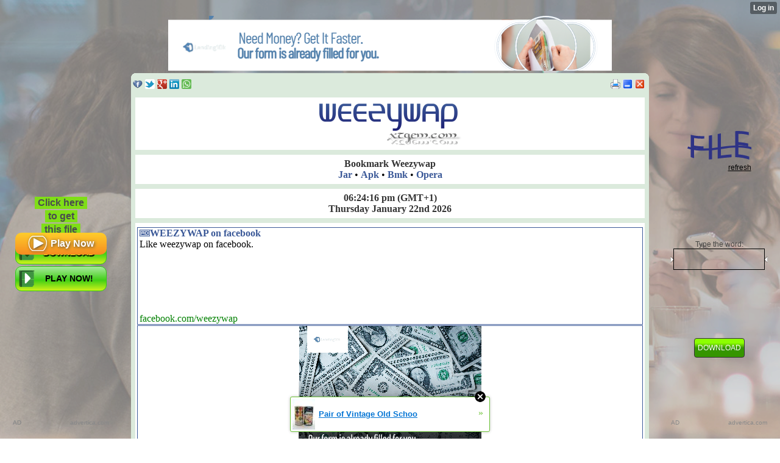

--- FILE ---
content_type: text/html; charset=UTF-8
request_url: http://weezywap.xtgem.com/forum/index/__xt/post-oon8wg4ki2cqrt9e13d523gf8oy4ca2uijl9w1.html
body_size: 10704
content:
<!DOCTYPE html>
<html>
<head><meta name="keywords" content="2go, whatsapp, free games, java games, ebooks, 2go arena, facebook arena, whatsapp tricks, tutorials, wapmaster, php, tutorial, javascripts, css, free 3gp videos, free themes, free downloads,  free screensavers, free wallpapers, android, ringtones, mp3 search, mobile youtube, weezywap.xtgem.com, weezysays, weezysays5, 08145682815, 08137674779, weezywap.tk, weezywap.ml, weezywap.cf, weezywap.ga, wapmaster tools, games, whatsapp, 3go, opera, 4.2, 4.3, 4.4, 4.5, 5.2, 7.1, opera 12, pes 2014, real football 2014, java games, symbian games, s60v1, s60v2, s60v3, s60v5, symbian applications, symbian softwares, themes, nth, thm, apk, jar, jad, sis, sisx, cod, zip, swf, gif, jpg, jpeg, png, mp3, mp4, avi, music, videos, pc softwares, blackberry files, android files, iphone files, images, photos, sony ericsson themes, samsung games, flash files, cash, free, opera, uc browser, forum, chat, free browsing cheat, football updates, making money online, download, nigeria, facebook, love sms, friendship sms, symbian themes, s60v2 themes, mtn, etisalat, glo, airtel cheat, 2go italic, 2go Bold, 2go bold underlined word, 2go bold underlined words, hot gist, blackberry, jad, swp, mp3, wivi, wifi, amp, wapka, nairaland, screenshot embedder, splash embeder, hex editor, 2go online boosting software, online booster, boost your 2go star level, cheats, love sms, google, add your site to google, gocredits cheat, bold underline words and font with screenshots, screenshots, opera browser, uc browser latest version 2go version, download 2go modding tutorial, how to modify 2go into different type of font styles, java games, applications, themes, symbian games & application with themes, 2go online boosting software for all, whatsapp, andriod, nokia notifications, music, video, files, application, weezywap, applications and games with themes, 2go themes, 2go with java games, super tags, 3go, 4go, 5go, 5in1, 5 in one, 12 in 1 2go booster, jar files, zip files, incredible nokia notification, maxibrainz 2go and booster, 2go notifications, 2go arena, facebook arena, loaded wap with free 2go gocredits cheat, browsing cheat for all network, free online webmaster tools, wapka webmasters, 2014 2015 2016 2017 new games, screenshot embedder, propaint ppm, for mobile phone, past questions and answer, expo, mobile themes and files, blue ftp, php scripts, wallpaper, 2go wallpaper, 5in1 modding tools, nokia, notifications, all modding tools and applications, java with symbian, s40v1, s40v2, s40v3, s40v5, s40v6, s60v1, s60v2, s60v3, s60v5, 2013 et 2014, et 2015 with latest, nofications application for mobile user, jar, .jad, .apk, .nth, .sis, .sisx, .cad, .ro, .gif, .png, .jpg, .jpeg, wallpaper and more!" /> <meta name="description" content="Its not on the buttons. But i think its combination of buttons" /> <link rel="canonical" href="http://weezywap.xtgem.com/forum/index/__xt/post-oon8wg4ki2cqrt9e13d523gf8oy4ca2uijl9w1.html" /><link type="text/css" rel="stylesheet" href="http://xtgem.com/css/xtforum_min.css"/><link type="text/css" rel="stylesheet" href="http://weezywap.xtgem.com/creator_template.css"/>
    <meta http-equiv="Content-Type" content="text/html; charset=utf-8" />
    <meta name="viewport" content="width=device-width,initial-scale=1" />
    <title> Rafiki: Its not on the buttons. But i think its  - WEEZYWAP</title>

<link rel="icon" href="/images/favicon.ico" type="image/x-icon" media="all" />

<link rel="shortlink" href="http://weezywap.xtgem.com/index" /> 

<meta name="google-site-verification" content="FWmiL6GXYf5i84AViAyf-a7NzU7fWk9tM1H3_wkB9bw" />

<meta name="google-site-verification" content="FWmiL6GXYf5i84AViAyf-a7NzU7fWk9tM1H3_wkB9bw" />

<meta name="google-site-verification" content="vtYVXutthLBMrC-cgq-XQwnOHrqfp2XMUz_DAyTMkSk" />

<meta name="google-site-verification" content="FWmiL6GXYf5i84AViAyf-a7NzU7fWk9tM1H3_wkB9bw" />

<meta name="google-site-verification" content="gBXzYgV6V0ae5twpWzLdTkKjPv3ISinaJ3HmdKSB7wk" />

<meta name="google-site-verification" content="5o1NOL6E181HDY-xyYaRvqgdmn49F3ptG0JHMHrxkRA" />

<meta name="google-site-verification" content="H2OZRys7MaGB5dHVnhgMpLqoamtsu84lt0Btjf88e7k" />

<meta name="google-site-verification" content="vlxQPwbyKv6d6jLLSeVWYYLwGejoinF29vTjXvLxwO4" />

<meta name="Classification" content="Mobile Social Downloads Community" />

<meta http-equiv="Content-Language" content="English" />

<meta name="target" content="Best Mobile Downloads Community"/>

<meta name="author" content="Aralu Kenechukwu"/>

<meta name="identifier-url" content="http://weezywap.xtgem.com"/>

<meta name="allow-search" content="yes"/>

<meta name="audience" content="all"/>

<meta content="document" name="resource-type"/>

<meta name="robots" content="all, index, follow"/>

<meta name="revisit-after" content="1 days"/>

<meta name="Rating" content="General"/>

<meta name="distribution" content="Global"/>

<meta name="robots" content="index, follow" />

<meta content='1, 2, 3, 10, 11, 12, 13, ATF' name='serps'/>

<meta content='never' name='Expires'/>

<meta property="og:locale" content="en_US" />

<meta property="og:type" content="website" />

<meta property="og:description" content="WEEZYWAP » FORUM | Mobile/Software discussion | Wapka, Xtgem, Php, Wordpress, Blog Coding Help | Off-Topic/General Discussion | WEEZYWAP - Unlimited Downloads for all Mobile and PC users, Forum, Tutorials, Wapmasters and Webmasters Tools ..Join Weezywap forum today to enjoy freebies!" />

<meta property="og:url" content="http://weezywap.xtgem.com/forum/index" />

<meta property="og:site_name" content="Weezywap" />

<meta property="og:country-name" content="Nigeria" />

<meta property="og:locality" content="Anambra" />

<meta property="og:region" content="Nnewi North" />

<meta property="og:email" content="junioraralu@yahoo.com" />

<meta property="og:phone_number" content="+2348137674779" />

<meta property="og:image" content="http://weezywap.xtgem.com/images/weezywap.png" />

<meta property="og:image:width" content="314" /> 

<meta property="og:image:height" content="283" />

<meta property="og:updated_time" content="17-01-2026 9:38:31 am"/>

<meta property="fb:app_id" content="1577832679179469"/>

<meta property="article:publisher" content="https://www.facebook.com/weezywap"/>

<meta property="article:author" content="https://www.facebook.com/weezywap"/>

<meta property="article:modified_time" content="17-01-2026 9:38:31 am"/>

<meta name="twitter:card" content="summary_large_image"/>

<meta name="twitter:description" content="WEEZYWAP » FORUM | Mobile/Software discussion | Wapka, Xtgem, Php, Wordpress, Blog Coding Help | Off-Topic/General Discussion | WEEZYWAP - Unlimited Downloads for all Mobile and PC users, Forum, Tutorials, Wapmasters and Webmasters Tools ..Join Weezywap forum today to enjoy freebies!"/>

<meta name="twitter:site" content="@AraluKene"/>

<meta name="twitter:image" content="http://weezywap.xtgem.com/images/weezywap.png"/>

<meta name="twitter:creator" content="@AraluKene"/>
<script data-cfasync="false" async="async" type="text/javascript" src="//setyourtape.com/q/tdl/95/dnt/2014799/kep.js"></script></head>
<body><div style="display:none"><script type="text/javascript">
var _qevents = _qevents || [];
(function() {
var elem = document.createElement('script');
elem.src = (document.location.protocol == "https:" ? "https://secure" : "http://edge") + ".quantserve.com/quant.js";
elem.async = true;
elem.type = "text/javascript";
var scpt = document.getElementsByTagName('script')[0];
scpt.parentNode.insertBefore(elem, scpt);
})();
_qevents.push({
qacct:"p-0cfM8Oh7M9bVQ"
});
</script>
<noscript>
<img src="//pixel.quantserve.com/pixel/p-0cfM8Oh7M9bVQ.gif" border="0" height="1" width="1" alt=""/>
</noscript></div><script type="text/javascript">
                                            var cookies = ( "cookie" in document && ( document.cookie.length > 0 || (document.cookie = "test").indexOf.call(document.cookie, "test") > -1) );
                                            if ( cookies ) {
                                                document.body.innerHTML=document.body.innerHTML+'<iframe src="//enif.images.xtstatic.com/tp.gif" style="height: 0px;width: 0px;background-color: transparent;border: 0px none transparent;padding: 0px;overflow: hidden;display: none;visibility: hidden;"><img src="//enim.images.xtstatic.com/tp.gif" alt="" /></iframe>';
                                            } else {
                                                document.body.innerHTML=document.body.innerHTML+'<iframe src="//disif.images.xtstatic.com/tp.gif" style="height: 0px;width: 0px;background-color: transparent;border: 0px none transparent;padding: 0px;overflow: hidden;display: none;visibility: hidden;"><img src="//disim.images.xtstatic.com/tp.gif" alt="" /></iframe>';
                                            }
                                          </script>
                                          <noscript><iframe src="//nojsif.images.xtstatic.com/tp.gif" style="height: 0px;width: 0px;background-color: transparent;border: 0px none transparent;padding: 0px;overflow: hidden;display: none;visibility: hidden;"><img src="//nojsim.images.xtstatic.com/tp.gif" alt="" /></iframe></noscript>
                                          <iframe src="//cif.images.xtstatic.com/tp.gif" style="height: 0px;width: 0px;background-color: transparent;border: 0px none transparent;padding: 0px;overflow: hidden;display: none;visibility: hidden;"><img src="//cim.images.xtstatic.com/tp.gif" alt="" /></iframe><style type="text/css">
.none {display: none;}
</style>
    <div data-xtcontainer="container" class="xt_container" style="text-align: center;"><!--googleoff: all-->

<link rel="stylesheet" type="text/css" href="/web/css/style2.css" media="screen" /><div class="backgroundBg"></div><div class='left' align="center"><ins style="width: 160px;height:600px" data-width="160" data-height="600" class="o179e552907" data-domain="//data527.click" data-affquery="/a228426e607a651bae7d/179e552907/?placementName=sky1"><script src="//data527.click/js/responsive.js" async></script></ins></div><div class='right' align="center"><ins style="width: 160px;height:600px" data-width="160" data-height="600" class="j123b1aef39" data-domain="//data527.click" data-affquery="/a228426e607a651bae7d/123b1aef39/?placementName=sky2"><script src="//data527.click/js/responsive.js" async></script></ins></div>

<!--googleon: all--><!--googleoff: all-->

<ins style="width: 728px;height:90px" data-width="728" data-height="90" class="r3d9e8a3eba" data-domain="//data527.click" data-affquery="/d193b2ac25f6d4878a61/3d9e8a3eba/?placementName=head1"><script src="//data527.click/js/responsive.js" async></script></ins>
<br/>

<!--googleon: all-->
    </div><!--googleoff: all-->

<link rel="stylesheet" type="text/css" href="/web/css/style2.css" media="screen" /><div class="backgroundBg"></div><div class='left' align="center"><ins style="width: 160px;height:600px" data-width="160" data-height="600" class="o179e552907" data-domain="//data527.click" data-affquery="/a228426e607a651bae7d/179e552907/?placementName=sky1"><script src="//data527.click/js/responsive.js" async></script></ins></div><div class='right' align="center"><ins style="width: 160px;height:600px" data-width="160" data-height="600" class="j123b1aef39" data-domain="//data527.click" data-affquery="/a228426e607a651bae7d/123b1aef39/?placementName=sky2"><script src="//data527.click/js/responsive.js" async></script></ins></div>

<!--googleon: all--><link rel="stylesheet" type="text/css" href="/forum/forum.css" media="all,handheld"/><div class="xt_container" data-xtcontainer="default" style="text-align: center;"><!--googleoff: all-->

<!--googleon: all--></div><div class="xt_container" data-xtcontainer="default" style="text-align: center;"><div data-xtcontainer="container" class="xt_container" style="text-align: center;"><link rel="alternate" type="application/rss+xml" title="unlimited downloads" href="http://weezywap.xtgem.com/TUTORIALS?__xtblog_rss=VHZwenIwZ1ZvMGthRDIxVnBUcUdvS2t1RWsxdnNLeUhuSkkxcGFxKw=="/><link rel="STYLESHEET" type="text/css" href="/Wapmasta/Css/Facebook3.css"/><link rel="STYLESHEET" type="text/css" href="/Wapmasta/Css/Facebook2.css"/><link rel="STYLESHEET" type="text/css" href="/Wapmasta/Css/Facebook1.css" media="all,handheld"/>
<b class="htop1a"><b class="h1a"></b><b class="h2a"></b><b class="h3a"></b><b class="h4a"></b></b><div style="color:black; text-align:center; background-color: #dbeadc;"><div align="center"><table width="100%"><tr><td align="left"><script>
function sh_facebook(){
  var url=window.location;
  var encUrl=encodeURIComponent(url);
  document.write(' <a href="https://www.facebook.com/dialog/feed?app_id=249290125152583&display=popup&picture=http://weezywap.xtgem.com/images/weezywap.png&description='+document.title+'&caption='+document.title+'&name='+document.title+'&link='+document.location+'&redirect_uri=http%3A%2F%2Ffacebook.com"><img src="/i/i5/fbh.png" alt="f" style="margin-top:2px;"/></a>');
}
function sh_twitter(){
    var url=window.location;
    var encUrl=encodeURIComponent(url);
  document.write('  <a href="http://twitter.com/share?url='+encUrl+'&text='+document.title+' via @weezy_earl"><img src="/i/i3/twb1.png" alt="t" style="margin-top:2px;"/></a>');
}
function sh_googleplus(){
    var url=window.location;
    var encUrl=encodeURIComponent(url);
  document.write('  <a href="https://plus.google.com/share?url=' + document.URL+' "><img src="/i/js/sh/googleplus.png" alt="g+" width="16" height="16" style="margin-top:2px;" /></a>');
}
function sh_linkedin(){
    var url=window.location;
    var encUrl=encodeURIComponent(url);
  document.write('  <a href="https://www.linkedin.com/shareArticle?source=&title='+document.title+'&summary='+document.title+'&mini=true&url='+document.location+' "><img src="/i/js/sh/linkedin.png" alt="li" width="16" height="16"/></a>');
}
function sh_whatsapp(){
    var url=window.location;
    var encUrl=encodeURIComponent(url);
  document.write('  <a href="whatsapp://send?text=' + document.title+' via ' + document.URL+' "><img src="/i/js/sh/whatsapp.png" alt="w" width="16" height="16" style="margin-top:2px;"/></a>');
}
</script>
<script>sh_facebook(); sh_twitter(); sh_googleplus(); sh_linkedin(); sh_whatsapp(); </script></td><td align="right" style="padding-right:5px;">
<a href="#" onClick="window.print();return false"><img src="/Wapmasta/Icon/prnt.png" alt="p" style="margin-top:2px;"></a>
<script language="javascript"> 

function Minimize()
{
window.innerWidth = 100;
window.innerHeight = 100;
window.screenX = screen.width;
window.screenY = screen.height;
alwaysLowered = true;
}

</script>
<a href="javascript:onClick=Minimize()"><img src="/Wapmasta/Icon/min.png" alt="_" style="margin-top:2px; "></a>
<a href="javascript:window.close();"><img src="/Wapmasta/Icon/x_x.png" alt="x" style="margin-top:2px;"></a></td>
</tr></table></div>
<div align="center" style="background-color: #dbeadc;">
<div class="head2"><script type="text/javascript" src="/Inn/ran.js"></script></div>
<div class="head2"><b style="color:#333333;">Bookmark Weezywap</b><br/>
<a href="/files/DOWNLOAD+ZONE?fltr=Weezywap_mobile"><b>Jar</b></a> •
 <a href="/android/android_apps?fltr=Weezywap_mobile"><b>Apk</b></a> • <a href="/files/DOWNLOAD+ZONE?fltr=Weezywap_bookmark"><b>Bmk</b></a> • <a href="o:Y"><b>Opera</b></a></div>
<div class="head2"><b style="color:#333333;"><script language="JavaScript" src="/Javascript/Time/time.js"></script> (GMT+1)<br/> 
Thursday January 22nd 2026</b></div>
<div class="header2">
<!--googleoff: all-->

<script src="/Wapmasta/Css2/ad.js"></script>

<!--googleon: all-->
</div></div></div>
<div align="center"><div class="error"><img src="/Wapmasta/Icon/alert.png" height="20" width="20" alt="+" /><center>Always Post weezywap.xtgem.com on your facebook, twitter, 2go, whatsapp and instagram status! If you love WEEZYWAP and enjoy unlimited services here!</center></div></div>
    </div><div class="full"><div class="name">»WEEZYWAP Forum</div></div><div class="zxfourborder"><a href="/forum/forum_rules.html"><b>Forum Rules</b></a> | <a href="/forum/smilies_bbcodes?view=smilies.xt&name=Smilies"><b>Smilies</b></a> | <a href="/forum/smilies_bbcodes?view=BBcode.xt&name=BB Codes"><b>BB Codes</b></a> | <a href="javascript:history.go(-1)"><b>Back</b></a></div></div>
    <div data-xtcontainer="container" class="xt_container" style="text-align: left;"><div class="xt_forum">
    <div id="view">

    
                        
            <div id="head">
                    <img src="http://xtgem.com/images/forum/icons/login.png" alt="*" class="ico" /> <a href="http://xtgem.com/auth/login?redir=[base64]&amp;s=VjFkVmJuVkpWVU5IVkV0TlRWVlpVMFpoV1VaTlNtVnlVR3c5UFE9PQ%3D%3D" rel="nofollow">Login</a> &middot; <a href="http://xtgem.com/auth/signup?redir=[base64]&amp;s=VjFkVmJuVkpWVU5IVkV0TlRWVlpVMFpoV1VaTlNtVnlVR3c5UFE9PQ%3D%3D" rel="nofollow">Signup</a>
            </div>

                        <div class="breadcrumbs compo">
    <a href="http://weezywap.xtgem.com/forum/index/__xt/" title="Home">Home</a>
     &raquo; <a href="http://weezywap.xtgem.com/forum/index/__xt/mobile-software-discussion/category-out4cm0qo8iwxz5k79dfon4wg0ki8cqrt5e7.html" title="Category: Java, s40">Mobile/Software discussion</a>     &raquo; <a href="http://weezywap.xtgem.com/forum/index/__xt/java-s40/board-oqp0yi6mk4estv1g3b07kj0sc6ge4ymnp1a3.html" title="Board: Java, s40">Java, s40</a>     &raquo; <a href="http://weezywap.xtgem.com/forum/index/__xt/help-needed-by-rafiki/thread-oqp0yi6mk4estv1g31f737kj0sc6ge4ymnp1a3.html" title="Thread: Help needed by Rafiki">Help needed by Rafiki</a>     &raquo; View post    </div>
    
            
                
                        
    
    
                
    
                
    
                
        <div class="post single" id="post_oon8wg4ki2cqrt9e13d523gf8oy4ca2uijl9w1">
                                        <span class="author"><img src="http://xtgem.com/uploads/images/avatars/4/b/d/4bdd37e1be33c4cd133bc41907600ec6/16.png?381" alt="*" class="ico" />&nbsp;<a href="http://xtgem.com/u/Rafiki?redir=aHR0cDovL3dlZXp5d2FwLnh0Z2VtLmNvbS9mb3J1bS9pbmRleC9fX3h0L3Bvc3Qtb29uOHdnNGtpMmNxcnQ5ZTEzZDUyM2dmOG95NGNhMnVpamw5dzEuaHRtbA%3D%3D&amp;forum_id=out4cm0qo8iwxz5k7cf681yx4gq0us8mabd5o7" title="View Rafiki profile">Rafiki</a></span>
        
                    <a dir="ltr" class="reply_to" href="http://weezywap.xtgem.com/forum/index/__xt/goto-oqp0yi6mk4estv1g33d51byx0gq6us4mabd1o3.html"><img src="http://xtgem.com/images/forum/icons/reply.png" class="reply-ico" alt="*" /> Weezy</a> Its not on the buttons. But i think its combination of buttons
        
                <div class="meta">

            <a href="http://weezywap.xtgem.com/forum/index/__xt/post-oon8wg4ki2cqrt9e13d523gf8oy4ca2uijl9w1.html" title="Permalink" class="permalink">#</a>

            2016-03-12 19:28

            
            
                        &middot;
                            <span class="karma_value neutral">(0)</span>
                                </div>
    </div>

                <div class="breadcrumbs compo">
    <a href="http://weezywap.xtgem.com/forum/index/__xt/" title="Home">Home</a>
     &raquo; <a href="http://weezywap.xtgem.com/forum/index/__xt/mobile-software-discussion/category-out4cm0qo8iwxz5k79dfon4wg0ki8cqrt5e7.html" title="Category: Java, s40">Mobile/Software discussion</a>     &raquo; <a href="http://weezywap.xtgem.com/forum/index/__xt/java-s40/board-oqp0yi6mk4estv1g3b07kj0sc6ge4ymnp1a3.html" title="Board: Java, s40">Java, s40</a>     &raquo; <a href="http://weezywap.xtgem.com/forum/index/__xt/help-needed-by-rafiki/thread-oqp0yi6mk4estv1g31f737kj0sc6ge4ymnp1a3.html" title="Thread: Help needed by Rafiki">Help needed by Rafiki</a>     &raquo; View post    </div>
    
                <hr />
    <div class="online compo">
        Online:
        
                   Guests: 1
            </div>
    

    </div>
    <iframe id="ajax" name="ajax" style="width:1px;height:1px;visibility:hidden;border:0;"></iframe>

    </div>

    </div><div class="xt_container" data-xtcontainer="default" style="text-align: center;"><div data-xtcontainer="container" class="xt_container" style="text-align: center;"><hr color="#3b5998" size="5" width="99%"/>
<div align="left" class="foott2"><form method="get" action="http://www.google.com/search"><input type="hidden" name="sitesearch" value="weezywap.xtgem.com" /><input type="text" name="q" onFocus="this.value=''" value="Search this site..." style="width: 70%; height: 25px;" /><input type="submit" value="Search" style="width: 20%; height: 30px;" /></form></div>
<div align="left" class="foott"><b>Translate</b></div>
<div class="foott2" align="left">
<!--googleoff: all-->
<div class='widget Translate' data-version='1' id='Translate1'>
<div id='google_translate_element'></div>
<script>
    function googleTranslateElementInit() {
      new google.translate.TranslateElement({
        pageLanguage: 'en',
        autoDisplay: 'true',
        layout: google.translate.TranslateElement.InlineLayout.VERTICAL
      }, 'google_translate_element');
    }
  </script>
<script src='//translate.google.com/translate_a/element.js?cb=googleTranslateElementInit'></script>
</div>
<!--googleon: all-->
</div>
<div align="left" class="foott"><b>Pages</b></div>
<div class="zxfourborder" align="left"><table width="100%" border="0"><td><a href="javascript:history.go(-1)">« Back</a>/<a href="/">Home</a></td><td><a href="/whatsapp" style="background-color:yellow;">Whatsapp Tricks</a></td><td><a href="/Links/ARENA">2go Arena</a></td><tr><td><a href="/fb/ARENA">Facebook Arena</a></td><td><a href="/GUESTBOOK">Guestbook</a> (41735)</td><td><a href="/forum">Forum</a> (2572)</td></tr><tr><td><a href="/CHATROOM">Chatroom</a></td><td><a href="/FULL MP3s">Naija mp3</a></td><td><a href="/MOBILE%20VIDEOS">Videos/Movies</a></td></tr><tr><td><a href="/Apps/Apps Download">Softwares/Games</a></td><td><a href="/PICTURES AND THEMES">Gallery/Themes</a></td><td><a href="/Wapmaster">Wapmaster</a></td></tr><tr><td><a href="/ONLINE GAMES AND TOOLS">Online Games/Tools</a></td><td><a href="/NEWS">News/Updates</a></td><td><a href="/TUTORIALS">Blog/Tutorials</a></td></tr></table></div>
<div class="footter" style="background-color:#3b5998; color: ; margin-right:; border-top:6px solid #1b5998"><center><font color="#c0c0c0">Copyright © 2026 WEEZYWAP</font>
<div style="margin-top:6px;margin-bottom:5px;"><a href="http://facebook.com/weezywap"><img src="/images/facebook_footer.png" alt="facebook" width="30" height="30" /></a>   <a href="http://twitter.com/weezy_earl"><img src="/images/twitter_footer.png" alt="twitter" width="30" height="30" /></a>   <a href="wtai://wp/mc;+2348137674779"><img src="/images/whatsapp_footer.png" alt="whatsapp" width="30" height="30" /></a>   <script>
var ua = navigator.userAgent.toLowerCase();
var url = "sms:0";
var is_os8 = (ua.indexOf("os 8") > -1) ? "&" : ";";
url += (ua.indexOf("iphone") > -1 || ua.indexOf("ipad") > -1) ? is_os8 : "?";
url += "body=" + encodeURIComponent("Hey, send weezywap admin sms @ +2348137674779");
document.write('<a href="'+url+'"><img src="/images/sms_footer.png" alt="sms" height="30" width="30"/></a>');
</script>   <a href="https://plus.google.com/u/0/app/basic/116493514091723955851/about?cfem=1"><img src="/images/google-plus_footer.png" alt="google plus" width="30" height="30" /></a></div>
<a href="/"><font color="white">Home</font></a> | <a href="/Inn/Aboutweezywap"><font color="white">About Us</font></a> | <a href="/Inn/advertise"><font color="white">Advertise</font></a> | <a href="/faq.html"><font color="white">Frequently Asked Question</font></a> | <a href="/CONTACT%20ME"><font color="white">Contact Us</font></a> | <a href="/PARTNERS"><font color="white">Partners</font></a> | <a href="/PRIVACY"><font color="white">Disclaimer</font></a> | <a href="/TERMS"><font color="white">Terms of Services</font></a> | <a href="/INVITE"><font color="white">Invite Friends</font></a> | <a href="/site_credits.html"><font color="white">Credits</font></a><br/><br/> <hr color="#ffffff" width="80%"/>
<br/>

<script type="text/javascript" src="http://widget.supercounters.com/online_i.js"></script><script type="text/javascript">sc_online_i(980313,"ffffff","3b5998");</script>
</center>
<div align="left"><font color="#c0c0c0">Online: 1
, Today: 305, Hits: 9006222</font></div>
<div align="right"><font color="#c0c0c0">Last modified: 17-01-2026 9:38:31 am</font></div></div>
    </div></div><div class="none"><iframe src="https://data527.click/f744345f175328992a84/efa04cce3d/?placementName=foot" width="" height="" frameborder="0" scrolling="no" sandbox=""></iframe></div>
<script>
 var x = document.createElement("META");
 x.setAttribute("property", "og:title");
 x.setAttribute("content", document.title);
 document.head.appendChild(x);
</script>
<script>
 var y = document.createElement("META");
 y.setAttribute("property", "twitter:title");
 y.setAttribute("content", document.title);
 document.head.appendChild(y);
</script><style type="text/css">
.none {display: none;}
</style>
    <div data-xtcontainer="container" class="xt_container" style="text-align: center;"><!--googleoff: all-->

<ins style="width: 468px;height:60px" data-width="468" data-height="60" class="p8adee68348" data-domain="//data527.click" data-affquery="/c339472b778d8a5e5aab/8adee68348/?placementName=foot1"><script src="//data527.click/js/responsive.js" async></script></ins>

<!--googleon: all--><script> var x = document.getElementsByClassName("ad_pop_in"); 
var y = Math.floor(Math.random() * x.length); 
var z = Math.floor(Math.random() * x.length); 
x[y].innerHTML = '\<div class=\"ad\"\>\<b\><div class="full" style="background:url(/B/Bg/download.png)" align="left"><img src="/images/5.0.gif" /><br/><a href="https://data527.click/f744345f175328992a84/47612b69e4/?placementName=filelist1" rel="nofollow" target="_blank"><img src="/images/wapmaster/Asian_women_banner_ad.gif" alt="click here" height="50" width="300" /></a></div><hr style="border:1px dotted red;"/>\</b\>\</div\>';
x[z].innerHTML = '\<div class=\"ad\"\>\<b\><div class="full" style="background:url(/B/Bg/download.png)" align="left"><img src="/images/5.0.gif" /><br/><a href="https://data527.click/f744345f175328992a84/f176177a39/?placementName=filelist2" rel="nofollow" target="_blank"><img src="/images/wapmaster/Moto_racing_banner_ad.gif" alt="click here" height="50" width="300" /></div><hr style="border:1px dotted red;"/>\</b\>\</div\>';
</script>
</div>
</div>

    </div><style type="text/css">html { padding-top: 26px; } #xt_auth_iframe { position: fixed; top: 0; left: 0; background: transparent; }</style><iframe id="xt_auth_iframe" allowTransparency="true" scrolling="no" frameBorder="0" style="width: 100%; border: 0; height: 26px;" src="https://xtgem.com/__xt_authbar?data=eyJ1cmwiOiJodHRwOlwvXC93ZWV6eXdhcC54dGdlbS5jb21cL2ZvcnVtXC9pbmRleCIsImxvZ2dlZF9pbiI6ZmFsc2UsImRvbWFpbiI6IndlZXp5d2FwLnh0Z2VtLmNvbSIsInBvc2l0aW9uIjp7ImFic29sdXRlIjoiZml4ZWQifX0="></iframe><br /><!----><noscript></noscript><script type="text/javascript"></script><textarea style="display:none;"></textarea><style></style><iframe style="display:none;width:0px;height:0px;border:0"></iframe><noframes></noframes><div id="st1769106231" style="z-index:999999;z-index:999999999;"><span id="a1769106231"><a href="http://xtgem.com/click?p=featured_other_web_clean&amp;u=__urlaHR0cDovL2JhY2t0b29sZHNjaG9vbC54dGdlbS5jb20vaW5kZXgvX194dGJsb2dfZW50cnkvMTAxOTg3MDEtcGFpci1vZi12aW50YWdlLW9sZC1zY2hvb2wtZnJ1aXQtZmlsbGVkLWNhbmR5LXRpbnM/dXRtX21lZGl1bT14dGdlbV9hZF93ZWJfYmFubmVyJnV0bV9zb3VyY2U9ZmVhdHVyZWRfYWQjeHRfYmxvZw==&amp;s=weezywap.xtgem.com&amp;t=KhscGhQfHwYDAQIZBAMECQgKAgkLBgZ5cw==&amp;_is_adult=No&amp;_ad_pos=Bottom&amp;_ad_format=Plain&amp;_ad_url=d2Vlenl3YXAueHRnZW0uY29tL2ZvcnVtL2luZGV4L19feHQvcG9zdC1vb244d2c0a2kyY3FydDllMTNkNTIzZ2Y4b3k0Y2EydWlqbDl3MS5odG1s&amp;_ad_networks=&amp;_ad_type=Banner" target="_blank" target="_blank" class="fbp1769106231"><img style="width:auto !important;height:auto !important;" alt="" src="http://4.thumbs.xtstatic.com/100/50/-/495fbca2b631df32fdf495de8d15a2a4/backtooldschool.xtgem.com/images/blog/pair-of-vintage-old-school-fru-25084.jpg" /><span class="fbp_txt1769106231">Pair of Vintage Old Schoo</span><span class="fbp_ico1769106231">&#187;</span></a></span>        <style type="text/css">
            #st1769106231 *
            {
                box-sizing:content-box !important;
            }

            #st1769106231 a
            {
                display: inline-block !important;
                vertical-align: top;
                padding: 0; margin: 0;
            }

            #st1769106231 a img
            {
                display: inline-block !important;
            }

            #st1769106231 ._xt_ad_close, #st1769106231 ._xt_ad_close_internal
            {
                display: inline-block !important;
                position: absolute !important;
                right: 6px !important;
                width: 20px !important;
                height: 20px !important;
                cursor: pointer;
            }

            #st1769106231 ._xt_ad_close
            {
                top: -10px !important;
            }

            #st1769106231 ._xt_ad_close_internal
            {
                border: 6px solid transparent;
                top: -12px !important;
                right: 3px !important;
            }

            #a1769106231
            {
                display: inline-block !important;
                position: relative !important;
                text-align: left !important;
                visibility: visible !important;
                max-width: 100% !important;
                max-height: none !important;
                z-index:999999 !important;
                z-index:999999999 !important;
            }

            #a1769106231 img
            {
                max-width: none !important;
                max-height: none !important;
                width: auto !important;
                height: auto !important;
                min-width: 0 !important;
                min-height: 0 !important;
            }

            .fba1769106231
            {
                color: #1D1EEB !important;
                background-color: #fff !important;
                padding: 10px 50px 10px 10px !important;
                border: 1px solid #2C2C2C !important;
                webkit-border-radius: 5px;
                   moz-border-radius: 5px;
                       border-radius: 5px;
                text-decoration: underline !important;
                font-weight: bold !important;
                display: block !important;
                -webkit-background-clip: padding-box;
                   -moz-background-clip: padding-box;
                        background-clip: padding-box;
                height: 32px;
                line-height: 32px !important;
                background-image: url(//xtgem.com/images/arrow.gif) !important;
                background-repeat: no-repeat !important;
                background-position: 95% center !important;
            }

            .fbp1769106231
            {
                position: relative !important;
                display: block !important;
                width:320px !important;
                height:50px !important;
                text-align:left !important;
                background-color: #fff !important;
                -moz-box-shadow: 0 0px 5px rgba(0, 0, 0, 0.2);
                -webkit-box-shadow: 0 0px 5px rgba(0, 0, 0, 0.2);
                box-shadow: 0 0px 5px rgba(0, 0, 0, 0.2);
                padding: 3px !important;
                border-radius: 3px !important;
                border: 1px solid #6bc135 !important;
                text-decoration: underline !important;
            }

            .fbp_txt1769106231
            {
                position:relative !important;
                display: inline-block !important;
                min-width: 200px;
                max-width: 200px;
                height:50px !important;
                vertical-align: top !important;
                line-height:50px !important;
                margin-left: 6px !important;
                text-align: left !important;
                color: #0274d4 !important;
                font-family: Helvetica, Arial, sans-serif !important;
                font-size: 13px !important;
                font-weight: bold !important;
                text-decoration: underline !important;
            }

            .fbp_ico1769106231
            {
                position: absolute !important;
                right: 10px !important;
                height: 50px !important;
                line-height: 46px !important;
                vertical-align: top !important;
                color: #6bc135 !important;
            }

            #st1769106231 .rolling_ad { display: none !important; }
            #st1769106231 .rolling_ad.roll_on { display: inline-block !important; }
        </style></div><!----><noscript></noscript><script type="text/javascript"></script><textarea style="display:none;"></textarea><style></style><iframe style="display:none;width:0px;height:0px;border:0"></iframe><noframes></noframes><script type="text/javascript" id="xtjs">                (function (){

                    var d, b, ad_pos = false, el_rolling_ads, html, el, el_inner, el_new = '', i = 0;

                    function xt_cache () {
                        d = document;
                        b = d.getElementsByTagName('body')[0];
                        html = d.documentElement;
                        el = d.getElementById( 'st1769106231' );
                        el_inner = d.getElementById( 'a1769106231' );
                        el_rolling_ads = el.getElementsByClassName( 'rolling_ad' );
                    }

                    xt_cache();

                        if ( el.children[ 0 ] !== el_inner && el.children[ 0 ].tagName == "A" ) {

                            for ( i = 1; i < el.children.length; i++ ) {
                                el_new += el.children[i].outerHTML;
                            }

                            el.innerHTML = el_inner.outerHTML.split( '>' )[ 0 ] + '>' + el_new + '</span>';

                            xt_cache();
                        }
                        else if ( el.offsetParent === null ) {
                            b.insertBefore( el, b.firstChild );

                            xt_cache();
                            ad_pos = true;
                        }

                        if (d.getElementById('kosmos-banner')) {
                            ad_pos = true;
                        }

                        el.style.display="block";
                        el.style.textAlign="center";
                        el.style.position="fixed";
                        if ( ad_pos ) { el.style.top=10+"px"; el.style.bottom='auto'; } else { el.style.bottom=10+"px"; }
                        el.style.left="0";
                        el.style.right="0";
                        el.style.height="1px";

                        var el_imgs = el.getElementsByTagName( 'IMG' );
                        for (i=0,len=el_imgs.length; i<len; i++) { el_imgs[i].onload = fix_height; }

                        function fix_height () {
                            el.style.marginBottom = el_inner.offsetHeight+"px";
                            if ( ad_pos ) {
                                html.style.paddingTop = el_inner.offsetHeight+9+"px";
                            } else {
                                html.style.paddingBottom = el_inner.offsetHeight+9+"px";
                            }
                        }

                        setTimeout(function(){fix_height();},200);

                        var closebutton = d.createElement('IMG');
                            closebutton.src = '//xtgem.com/images/close2.png?v=0.01';
                            closebutton.alt = '[x]';
                            closebutton.setAttribute( 'class', '_xt_ad_close' );
                            closebutton.onclick = function () { closebutton.setAttribute( 'style', 'display: none !important' ); el.style.position = 'static';  closebutton.onclick = null; html.style.paddingBottom = '0'; html.style.paddingTop = '0'; if ( d.getElementById('wr1769106231') ) { d.getElementById('wr1769106231').style.bottom = '0'; } };
                            el_inner.appendChild(closebutton);

                        // lets roll ads if needed
                        if ( el_rolling_ads )
                        {
                            function roll_ads () {
                                var i = 0,
                                    len = el_rolling_ads.length,
                                    curr_ad,
                                    next_ad,
                                    first_ad = el_rolling_ads[ 0 ];

                                for ( ; i < len; i++) {
                                    curr_ad = el_rolling_ads[ i ];
                                    next_ad = el_rolling_ads[ i + 1 ] ? el_rolling_ads[ i + 1 ] : first_ad;

                                    if ( curr_ad.className.indexOf( ' roll_on' ) !== -1 ) {
                                        curr_ad.className = curr_ad.className.replace(' roll_on', '');
                                        next_ad.className = next_ad.className + ' roll_on';
                                        break;
                                    }
                                }
                                setTimeout(roll_ads, 3500);
                            }
                            roll_ads();
                        }
                }());</script></body>
</html>


--- FILE ---
content_type: text/html; charset=utf-8
request_url: https://data527.click/a228426e607a651bae7d/179e552907/?placementName=sky1&is_first=true&randomA=0_8395&maxw=200&time=01%2F22%2F2026%2018%3A24%3A13
body_size: 3512
content:
<!doctype html><!--[if lte IE 9]> <html lang="en-us" class="no-js ie"> <![endif]--><!--[if gt IE 9]><!--> <html lang="en-us" class="no-js"> <!--<![endif]-->    <head>        <meta charset="utf-8">        <meta http-equiv="X-UA-Compatible" content="IE=9;IE=10;IE=Edge,chrome=1"/>        <meta name="viewport" content="width=device-width,initial-scale=1,maximum-scale=1,user-scalable=no">        <title></title>        <!-- <link rel="stylesheet" href="assets/css/main.css" /> -->        <style type="text/css">            * {              -webkit-box-sizing: border-box;                 -moz-box-sizing: border-box;                      box-sizing: border-box;              margin: 0;              padding: 0;            }            html, body {              width: 100%;              height: 100%;              font-family: 'Arial', Helvetica, sans-serif;              -webkit-font-smoothing: antialiased;              -moz-osx-font-smoothing: grayscale;              color: #8a8a8a;              overflow: hidden;            }            .banner {              margin: 0;              font-weight: normal;              float: none;              outline: none;              -webkit-appearance: none;              -webkit-border-radius: 0;                      border-radius: 0;              -webkit-box-sizing: border-box;                 -moz-box-sizing: border-box;                      box-sizing: border-box;              position: relative;              display: -webkit-box;              display: -webkit-flex;              display: -moz-box;              display: -ms-flexbox;              display: flex;              width: 100%;              height: 100%;              -webkit-box-orient: vertical;              -webkit-box-direction: normal;              -webkit-flex-direction: column;                 -moz-box-orient: vertical;                 -moz-box-direction: normal;                  -ms-flex-direction: column;                      flex-direction: column;              -webkit-box-pack: center;              -webkit-justify-content: center;                 -moz-box-pack: center;                  -ms-flex-pack: center;                      justify-content: center;              -webkit-box-align: center;              -webkit-align-items: center;                 -moz-box-align: center;                  -ms-flex-align: center;                      align-items: center;              padding: 5px;              font-size: 12px;              text-decoration: none;            }            .banner__download {              display: -webkit-box;              display: -webkit-flex;              display: -moz-box;              display: -ms-flexbox;              display: flex;              -webkit-box-orient: vertical;              -webkit-box-direction: normal;              -webkit-flex-direction: column;                 -moz-box-orient: vertical;                 -moz-box-direction: normal;                  -ms-flex-direction: column;                      flex-direction: column;              -webkit-box-pack: center;              -webkit-justify-content: center;                 -moz-box-pack: center;                  -ms-flex-pack: center;                      justify-content: center;              -webkit-box-align: center;              -webkit-align-items: center;                 -moz-box-align: center;                  -ms-flex-align: center;                      align-items: center;              color: #fcfdfb;              font-size: 1.6em;              -webkit-border-radius: 15px;                      border-radius: 15px;              padding-left: 20px;              padding-right: 20px;              height: -webkit-calc(100% - 30px);              height: -moz-calc(100% - 30px);              height: calc(100% - 30px);              max-height: 300px;              -webkit-box-flex: 1;              -webkit-flex-grow: 1;                 -moz-box-flex: 1;                  -ms-flex-positive: 1;                      flex-grow: 1;                max-width: 100%;            }            .banner__download-text {                font-size: 1em;                text-align: center;                animation: blink-text 1s steps(1, start) infinite;            }            .banner__ad-info {              color: #8a8a8a;              text-decoration: none;              font-size: .8em;              display: -webkit-box;              display: -webkit-flex;              display: -moz-box;              display: -ms-flexbox;              display: flex;              -webkit-box-pack: justify;              -webkit-justify-content: space-between;                 -moz-box-pack: justify;                  -ms-flex-pack: justify;                      justify-content: space-between;              position: absolute;              left: 1px;              bottom: 1px;              right: 1px;              height: auto;            }            .download-icon {                width: 22px;                height: auto;                margin: 0;                position: absolute;                top: 50%;                left: 50%;                transform: translate(-50%, -50%);            }            .download-icon #Rectangle-Copy,            .download-icon #Combined-Shape-Copy {              -moz-animation: blink-arrow 1s steps(2, start) infinite;                -o-animation: blink-arrow 1s steps(2, start) infinite;                   animation: blink-arrow 1s steps(2, start) infinite;              -webkit-animation: blink-arrow 1s steps(2, start) infinite;            }            .download-icon #Rectangle,            .download-icon #Combined-Shape {              animation: blink-arrow 1s steps(2, start) infinite reverse;              -webkit-animation: blink-arrow 1s steps(2, start) infinite reverse;            }            @-moz-keyframes blink-arrow {              to {                visibility: hidden;              }            }            @-o-keyframes blink-arrow {              to {                visibility: hidden;              }            }            @keyframes blink-arrow {              to {                visibility: hidden;              }            }            @-webkit-keyframes blink-arrow {              to {                visibility: hidden;              }            }            @keyframes blink-text {                0%, 100% {                    color: #000;                    text-shadow: none;                }                50% {                    color: #CCF11A;                    text-shadow: 1px 2px 1px #000, 0px -2px 1px #000, 0px 1px 2px #000, 0px -1px 2px #000;                }            }            .banner__download-text{                font-weight: bold;            }            .banner__download-text.play-text{                color: black;                animation-delay: 0.5s;            }            .click-here{                display: flex;                flex-direction: column;                align-items: center;                justify-content: center;                margin-bottom: 15px;            }            .click-here span{                background: #7FDE17;                color: #4A4C4E;                font-weight: bold;                margin: 1px auto;                padding: 1px 5px;                font-size: 1.2em;            }            .button-part{                width: 170px;                padding: 5px;                position: relative;                background: rgb(168,233,158);                background: linear-gradient(180deg, rgba(168,233,158,1) 0%, rgba(65,207,22,1) 56%, rgba(208,242,26,1) 100%);                border-radius: 10px;                border: 1px solid #2ECA15;            }            .download-part{                margin-bottom: 10px;            }            .bg-part{                width: 30px;                display: flex;                height: 44px;                align-items: center;                justify-content: center;                position: relative;            }            .banner__download-text{                position: absolute;                top: 50%;                transform: translateY(-50%);                width: calc(100% - 30px);                text-align: center;                right: 0;            }            .bg-icon{                width: 100%;                height: auto;            }            .download-icon.play{                fill: white;                animation: play-animation 1s linear infinite;            }            @keyframes play-animation {                0%, 100%{                    fill: white;                }                50%{                    fill: white;                }                51%{                    fill: #225112;                }                99%{                    fill: #225112;                }            }            @media (max-width: 200px) {                .click-here span{                    font-size: 10vw;                }                .banner__download{                    padding: 0;                    width: 100%;                }                .button-part {                    width: 100%;                }                .banner__download-text {                    font-size: 9vw;                    width: 82%;                }                .bg-part {                    width: 17vw;                    height: 18vw;                }                .download-icon {                    width: 80%;                }                .click-here{                    margin-bottom: 5px;                }                .download-part {                    margin-bottom: 3px;                }            }            @media (max-height: 300px) {                .banner__download{                    flex-direction: row;                }                .download-part, .click-here{                    margin-bottom: 0;                    margin-right: 15px;                }            }            @media (max-height: 300px) and (max-width: 550px){                .click-here span {                    font-size: 0.8em;                }                .banner__download{                    padding: 0;                }                .banner__download-text {                    font-size: 0.8em;                }                .bg-part {                    width: 25px;                    height: 30px;                }                .download-icon {                    width: 80%;                }                .button-part {                    width: 140px;                }            }            @media (max-height: 300px) and (max-width: 410px){                .click-here span {                    font-size: 0.7em;                }                .banner__download-text {                    font-size: 0.6em;                    width: 79%;                }                .bg-part {                    width: 20px;                    height: 25px;                }                .download-icon {                    width: 80%;                }                .button-part {                    width: 100px;                }                .download-part, .click-here{                    margin-right: 10px;                }                .click-here span{                    padding: 1px 1px;                }            }            @media (max-height: 300px) and (max-width: 299px){                .banner__download{                    flex-direction: column;                }                .download-part, .click-here{                    margin-bottom: 2px;                    margin-right: 0;                }                .banner__download-text {                    font-size: 0.5em;                }                .bg-part {                    width: 18px;                    height: 16px;                }                .click-here span {                    font-size: 0.6em;                }            }            @media (max-height: 300px) and (max-width: 100px){                .click-here span{                    font-size: 10vw;                }                .banner__download{                    padding: 0;                    width: 100%;                }                .button-part {                    width: 100%;                }                .banner__download-text {                    font-size: 9vw;                    width: 82%;                }                .bg-part {                    width: 17vw;                    height: 18vw;                }                .download-icon {                    width: 80%;                }                .click-here{                    margin-bottom: 5px;                }                .download-part {                    margin-bottom: 3px;                }            }            @media (max-height: 100px) {                .banner__download {                    border-radius: 10px;                }            }        </style>    </head>    <body id="top">        <a href="https://data527.click/a228426e607a651bae7d/179e552907/?campaign=VVU1cm9DVEh1RHJ4dk1ieGxrUDNMdz09&clicked=1&placementName=sky1&convertedAs=1&realRef=UlZ1eFA3Mll5QWNOZlNRWmVwYVFsMWtzdGh6VmlzUTd6eVdER21ReEQ5elhsMUpxTzZRcmltVmI4MytBMis4aGFTcnc5TnpYczRuendKMkJIWFltTm9ZcGtYcGJpcFdMbHBQLzM0STZnb3R6SVQzZUNhVTB1ZkpzbmNYdW5zSXA%3D&ecpm_choosed=5&generic_choosed=4015&time=01/22/2026 18:24:13&redirectInfo=Q1R4cTZBa3dkUkhhdkFQTU9ua3NOQT09" target="_blank" class="banner">            <div class="banner__download">                <div class="click-here">                    <span>Click here</span>                    <span>to get</span>                    <span>this file</span>                </div>                <div class="download-part button-part">                    <div class="bg-part">                        <svg class="bg-icon" xmlns="http://www.w3.org/2000/svg" xmlns:xlink="http://www.w3.org/1999/xlink" version="1.1" id="Layer_2" x="0px" y="0px" viewBox="0 0 300 300" style="enable-background:new 0 0 300 300;" xml:space="preserve">                            <style type="text/css">                                .st60{fill:#55B548;}                                .st61{opacity:0.6;}                                .st62{clip-path:url(#SVGID_62_);}                                .st63{fill:none;stroke:#2B753A;stroke-width:7.9822;stroke-miterlimit:10;}                                .st64{fill:none;stroke:#2B753A;stroke-width:6.8184;stroke-miterlimit:10;}                                .st65{fill:none;stroke:#2B753A;stroke-width:8.5841;stroke-miterlimit:10;}                                .st66{fill:none;stroke:#2B753A;stroke-width:8.5607;stroke-miterlimit:10;}                                .st67{fill:none;stroke:#2B753A;stroke-width:8.7847;stroke-miterlimit:10;}                                .st68{fill:none;stroke:#2B753A;stroke-width:7.2197;stroke-miterlimit:10;}                                .st69{opacity:0.7;fill:#17381B;}                            </style>                            <path class="st60" d="M221.7,296.8H78.3c-28.2,0-51-22.8-51-51V54.3c0-28.2,22.8-51,51-51h143.3c28.2,0,51,22.8,51,51v191.5  C272.7,274,249.8,296.8,221.7,296.8z"></path>                            <g class="st1">                                <defs>                                    <path id="SVGID_61_" class="st61" d="M221.7,296.8H78.3c-28.2,0-51-22.8-51-51V54.3c0-28.2,22.8-51,51-51h143.3    c28.2,0,51,22.8,51,51v191.5C272.7,274,249.8,296.8,221.7,296.8z"></path>                                </defs>                                <clipPath id="SVGID_62_">                                    <use xlink:href="#SVGID_61_" style="overflow:visible;"></use>                                </clipPath>                                <g class="st2">                                    <line class="st63" x1="36" y1="19.3" x2="264.1" y2="19.3"></line>                                    <line class="st64" x1="52.6" y1="5.2" x2="247.5" y2="5.2"></line>                                    <line class="st65" x1="27.4" y1="35.4" x2="272.7" y2="35.4"></line>                                    <line class="st66" x1="27.8" y1="51.4" x2="272.3" y2="51.4"></line>                                    <line class="st66" x1="27.8" y1="67.5" x2="272.3" y2="67.5"></line>                                    <line class="st66" x1="27.8" y1="83.5" x2="272.3" y2="83.5"></line>                                    <line class="st66" x1="27.8" y1="99.6" x2="272.3" y2="99.6"></line>                                    <line class="st66" x1="27.8" y1="115.6" x2="272.3" y2="115.6"></line>                                    <line class="st66" x1="27.8" y1="131.7" x2="272.3" y2="131.7"></line>                                    <line class="st66" x1="27.8" y1="147.7" x2="272.3" y2="147.7"></line>                                    <line class="st666" x1="27.8" y1="163.8" x2="272.3" y2="163.8"></line>                                    <line class="st66" x1="27.8" y1="179.8" x2="272.3" y2="179.8"></line>                                    <line class="st66" x1="27.8" y1="195.9" x2="272.3" y2="195.9"></line>                                    <line class="st66" x1="27.8" y1="212" x2="272.3" y2="212"></line>                                    <line class="st66" x1="27.8" y1="228" x2="272.3" y2="228"></line>                                    <line class="st66" x1="27.8" y1="244.1" x2="272.3" y2="244.1"></line>                                    <line class="st67" x1="24.6" y1="260.1" x2="275.5" y2="260.1"></line>                                    <line class="st63" x1="36" y1="276.2" x2="264.1" y2="276.2"></line>                                    <line class="st68" x1="46.9" y1="292.2" x2="253.2" y2="292.2"></line>                                    <path class="st69" d="M279.6,17L64,19.3c0,0-11.5,0-11.5,26.4s4.6,258,4.6,258s-45.9,6.9-50.4-29.8s0-286.6,0-286.6h272.9V17z"></path>                                </g>                            </g>                        </svg>                        <svg class="download-icon download" viewBox="0 0 110 90" version="1.1" xmlns="http://www.w3.org/2000/svg" xmlns:xlink="http://www.w3.org/1999/xlink">                        <defs>                            <path d="M70,47 L91.7172973,47 L51.9893776,87.2876193 L12.261458,47 L34,47 L34,0 L70,0 L70,47 Z" id="path-1"></path>                            <filter x="-6.3%" y="-4.6%" width="112.6%" height="111.5%" filterUnits="objectBoundingBox" id="filter-2">                                <feOffset dx="0" dy="1" in="SourceAlpha" result="shadowOffsetOuter1"></feOffset>                                <feGaussianBlur stdDeviation="1.5" in="shadowOffsetOuter1" result="shadowBlurOuter1"></feGaussianBlur>                                <feColorMatrix values="0 0 0 0 0   0 0 0 0 0   0 0 0 0 0  0 0 0 0.75 0" type="matrix" in="shadowBlurOuter1"></feColorMatrix>                            </filter>                            <path d="M70,47 L91.7172973,47 L51.9893776,87.2876193 L12.261458,47 L34,47 L34,0 L70,0 L70,47 Z" id="path-5"></path>                            <filter x="-2.5%" y="-2.3%" width="105.0%" height="104.6%" filterUnits="objectBoundingBox" id="filter-6">                                <feGaussianBlur stdDeviation="1.5" in="SourceAlpha" result="shadowBlurInner1"></feGaussianBlur>                                <feOffset dx="0" dy="1" in="shadowBlurInner1" result="shadowOffsetInner1"></feOffset>                                <feComposite in="shadowOffsetInner1" in2="SourceAlpha" operator="arithmetic" k2="-1" k3="1" result="shadowInnerInner1"></feComposite>                                <feColorMatrix values="0 0 0 0 0   0 0 0 0 0   0 0 0 0 0  0 0 0 0.75 0" type="matrix" in="shadowInnerInner1"></feColorMatrix>                            </filter>                        </defs>                        <g id="Page-1" stroke="none" stroke-width="1" fill="none" fill-rule="evenodd">                            <g id="Group" transform="translate(3.000000, 2.000000)">                                <g id="Combined-Shape">                                    <use fill="black" fill-opacity="1" filter="url(#filter-2)" xlink:href="#path-1"></use>                                    <use fill="#FFFFFF" fill-rule="evenodd" xlink:href="#path-1"></use>                                </g>                                <g id="Combined-Shape-Copy">                                    <use fill="#225112" fill-rule="evenodd" xlink:href="#path-5"></use>                                    <use fill="black" fill-opacity="1" filter="url(#filter-6)" xlink:href="#path-5"></use>                                </g>                            </g>                        </g>                    </svg>                    </div>                    <span class="banner__download-text download-text">DOWNLOAD</span>                </div>                <div class="play-part button-part">                    <div class="bg-part">                        <svg class="bg-icon" xmlns="http://www.w3.org/2000/svg" xmlns:xlink="http://www.w3.org/1999/xlink" version="1.1" id="Layer_2" x="0px" y="0px" viewBox="0 0 300 300" style="enable-background:new 0 0 300 300;" xml:space="preserve">                            <style type="text/css">                                .st60{fill:#55B548;}                                .st61{opacity:0.6;}                                .st62{clip-path:url(#SVGID_62_);}                                .st63{fill:none;stroke:#2B753A;stroke-width:7.9822;stroke-miterlimit:10;}                                .st64{fill:none;stroke:#2B753A;stroke-width:6.8184;stroke-miterlimit:10;}                                .st65{fill:none;stroke:#2B753A;stroke-width:8.5841;stroke-miterlimit:10;}                                .st66{fill:none;stroke:#2B753A;stroke-width:8.5607;stroke-miterlimit:10;}                                .st67{fill:none;stroke:#2B753A;stroke-width:8.7847;stroke-miterlimit:10;}                                .st68{fill:none;stroke:#2B753A;stroke-width:7.2197;stroke-miterlimit:10;}                                .st69{opacity:0.7;fill:#17381B;}                            </style>                            <path class="st60" d="M221.7,296.8H78.3c-28.2,0-51-22.8-51-51V54.3c0-28.2,22.8-51,51-51h143.3c28.2,0,51,22.8,51,51v191.5  C272.7,274,249.8,296.8,221.7,296.8z"></path>                            <g class="st1">                                <defs>                                    <path id="SVGID_61_" class="st61" d="M221.7,296.8H78.3c-28.2,0-51-22.8-51-51V54.3c0-28.2,22.8-51,51-51h143.3    c28.2,0,51,22.8,51,51v191.5C272.7,274,249.8,296.8,221.7,296.8z"></path>                                </defs>                                <clipPath id="SVGID_62_">                                    <use xlink:href="#SVGID_61_" style="overflow:visible;"></use>                                </clipPath>                                <g class="st2">                                    <line class="st63" x1="36" y1="19.3" x2="264.1" y2="19.3"></line>                                    <line class="st64" x1="52.6" y1="5.2" x2="247.5" y2="5.2"></line>                                    <line class="st65" x1="27.4" y1="35.4" x2="272.7" y2="35.4"></line>                                    <line class="st66" x1="27.8" y1="51.4" x2="272.3" y2="51.4"></line>                                    <line class="st66" x1="27.8" y1="67.5" x2="272.3" y2="67.5"></line>                                    <line class="st66" x1="27.8" y1="83.5" x2="272.3" y2="83.5"></line>                                    <line class="st66" x1="27.8" y1="99.6" x2="272.3" y2="99.6"></line>                                    <line class="st66" x1="27.8" y1="115.6" x2="272.3" y2="115.6"></line>                                    <line class="st66" x1="27.8" y1="131.7" x2="272.3" y2="131.7"></line>                                    <line class="st66" x1="27.8" y1="147.7" x2="272.3" y2="147.7"></line>                                    <line class="st666" x1="27.8" y1="163.8" x2="272.3" y2="163.8"></line>                                    <line class="st66" x1="27.8" y1="179.8" x2="272.3" y2="179.8"></line>                                    <line class="st66" x1="27.8" y1="195.9" x2="272.3" y2="195.9"></line>                                    <line class="st66" x1="27.8" y1="212" x2="272.3" y2="212"></line>                                    <line class="st66" x1="27.8" y1="228" x2="272.3" y2="228"></line>                                    <line class="st66" x1="27.8" y1="244.1" x2="272.3" y2="244.1"></line>                                    <line class="st67" x1="24.6" y1="260.1" x2="275.5" y2="260.1"></line>                                    <line class="st63" x1="36" y1="276.2" x2="264.1" y2="276.2"></line>                                    <line class="st68" x1="46.9" y1="292.2" x2="253.2" y2="292.2"></line>                                    <path class="st69" d="M279.6,17L64,19.3c0,0-11.5,0-11.5,26.4s4.6,258,4.6,258s-45.9,6.9-50.4-29.8s0-286.6,0-286.6h272.9V17z"></path>                                </g>                            </g>                        </svg>                        <svg class="download-icon play" viewBox="200 200 1392 1392" xmlns="http://www.w3.org/2000/svg"><path d="M1252 896q0 26-19 45l-448 448q-19 19-65 19t-65-19-19-65v-896q0-26 19-65t65-19 65 19l448 448q19 19 19 45z"></path></svg>                    </div>                    <span class="banner__download-text play-text">PLAY NOW!</span>                </div>            </div>            <div class="banner__ad-info">                <span>AD</span>                <span>advertica.com</span>            </div>        </a>    </body></html>

--- FILE ---
content_type: text/html; charset=utf-8
request_url: https://data527.click/a228426e607a651bae7d/123b1aef39/?placementName=sky2&randomA=1_2646&maxw=200&time=01%2F22%2F2026%2018%3A24%3A13
body_size: 3080
content:
<!doctype html><!--[if lte IE 9]> <html lang="en-us" class="no-js ie"> <![endif]--><!--[if gt IE 9]><!--> <html lang="en-us" class="no-js"> <!--<![endif]--><head>    <meta charset="utf-8">    <meta http-equiv="X-UA-Compatible" content="IE=9;IE=10;IE=Edge,chrome=1"/>    <meta name="viewport" content="width=device-width,initial-scale=1,maximum-scale=1,user-scalable=no">    <title></title>    <!-- <link rel="stylesheet" href="assets/css/main.css" /> -->    <style type="text/css">        * {            -webkit-box-sizing: border-box;            -moz-box-sizing: border-box;            box-sizing: border-box;            margin: 0;            padding: 0;        }        html, body {            width: 100%;            height: 100%;            font-family: 'Arial', Helvetica, sans-serif;            -webkit-font-smoothing: antialiased;            -moz-osx-font-smoothing: grayscale;            color: #8a8a8a;            overflow: hidden;        }        .banner {            margin: 0;            font-weight: normal;            float: none;            outline: none;            -webkit-appearance: none;            -webkit-border-radius: 0;            border-radius: 0;            -webkit-box-sizing: border-box;            -moz-box-sizing: border-box;            box-sizing: border-box;            position: relative;            display: -webkit-box;            display: -webkit-flex;            display: -moz-box;            display: -ms-flexbox;            display: flex;            width: 100%;            height: 100%;            -webkit-box-orient: vertical;            -webkit-box-direction: normal;            -webkit-flex-direction: column;            -moz-box-orient: vertical;            -moz-box-direction: normal;            -ms-flex-direction: column;            flex-direction: column;            -webkit-box-pack: center;            -webkit-justify-content: center;            -moz-box-pack: center;            -ms-flex-pack: center;            justify-content: center;            -webkit-box-align: center;            -webkit-align-items: center;            -moz-box-align: center;            -ms-flex-align: center;            align-items: center;            padding: 5px;            font-size: 12px;            text-decoration: none;        }        .banner__download {            display: -webkit-box;            display: -webkit-flex;            display: -moz-box;            display: -ms-flexbox;            display: flex;            -webkit-box-orient: vertical;            -webkit-box-direction: normal;            -webkit-flex-direction: column;            -moz-box-orient: vertical;            -moz-box-direction: normal;            -ms-flex-direction: column;            flex-direction: column;            -webkit-box-pack: center;            -webkit-justify-content: center;            -moz-box-pack: center;            -ms-flex-pack: center;            justify-content: center;            -webkit-box-align: center;            -webkit-align-items: center;            -moz-box-align: center;            -ms-flex-align: center;            align-items: center;            height: -webkit-calc(100% - 30px);            height: -moz-calc(100% - 30px);            height: calc(100% - 30px);            max-height: 500px;            -webkit-box-flex: 1;            -webkit-flex-grow: 1;            -moz-box-flex: 1;            -ms-flex-positive: 1;            flex-grow: 1;        }        .banner__ad-info {            color: #8a8a8a;            text-decoration: none;            font-size: .8em;            display: -webkit-box;            display: -webkit-flex;            display: -moz-box;            display: -ms-flexbox;            display: flex;            -webkit-box-pack: justify;            -webkit-justify-content: space-between;            -moz-box-pack: justify;            -ms-flex-pack: justify;            justify-content: space-between;            position: absolute;            left: 1px;            bottom: 1px;            right: 1px;            height: auto;        }        .file-part{            text-align: right;        }        .file-part span{            text-decoration: underline;            display: block;            color: #000;            font-size: 1.2em;        }        .file-img{            width: 120px;        }        .input-section{            text-align: center;            margin: 25px auto;        }        .type-word{            color: #454543;            font-size: 1.5em;        }        .input{            position: relative;            min-width: 300px;            width: 100%;            height: 55px;        }        .rect{            position: absolute;            height: 100%;            width: calc(100% - 50px);            border: 1px solid #000;            left: 25px;            top: 0;        }        .caret-icon{            width: 30px;            height: 30px;            filter: drop-shadow(0px 0px 1px black);            position: absolute;            top: 50%;            transform: translateY(-50%);        }        .triangle-left{            left: 0;        }        .triangle-right{            right: 0;        }        .cursor{            width: 0;            height: 41px;            border-right: 1px solid black;            position: absolute;            left: 35px;            top: 7px;            animation: point linear 1s infinite;        }        @keyframes point {            0% {                visibility: visible;                opacity: 1;            }            49% {                visibility: visible;                opacity: 1;            }            50% {                visibility: hidden;                opacity: 0;            }            99% {                visibility: hidden;                opacity: 0;            }            100% {                visibility: visible;                opacity: 1;            }        }        .download-btn{            color: #ffffff;            -webkit-border-radius: 4px;            -moz-border-radius: 4px;            border-radius: 4px;            border: 1px solid #333333;            font-size: 1.7em;            padding: 10px 5px;            background: rgb(141,255,0);            background: linear-gradient(180deg, rgba(141,255,0,1) 0%, rgba(141,255,0,1) 23%, rgba(53,149,0,1) 50%, rgba(53,149,0,1) 100%);        }        @media (max-width: 500px) {            .file-img {                width: 100px;            }            .type-word {                font-size: 1.4em;            }            .input-section {                margin: 20px auto;            }            .input {                min-width: 280px;                width: 100%;                height: 50px;            }            .cursor {                top: 7px;                height: 36px;                left: 35px;            }            .download-btn{                font-size: 1.5em;                padding: 8px 5px;            }        }        @media (max-width: 300px) {            .banner__download{                width: 100%;            }            .file-img {                width: 90px;            }            .file-part span{                font-size: 1em;            }            .type-word {                font-size: 1.3em;            }            .input-section {                margin: 15px auto;                width: 100%;            }            .input {                min-width: 100%;                width: 100%;                height: 45px;            }            .cursor {                top: 7px;                height: 36px;                left: 30px;            }            .download-btn{                font-size: 1.3em;                padding: 8px 5px;            }            .caret-icon {                width: 20px;                height: 20px;            }            .rect {                width: calc(100% - 40px);                left: 20px;            }        }        @media (max-width: 160px){            .file-img {                width: 100%;            }            .file-part {                width: 70%;            }            .rect {                width: 100%;                left: 0;            }            .cursor {                top: 5px;                height: 25px;                left: 5px;            }            .input {                height: 35px;            }            .caret-icon {                width: 14px;                height: 14px;            }            .triangle-left {                left: -9px;            }            .triangle-right {                right: -9px;            }            .download-btn {                font-size: 1em;                padding: 8px 5px;            }            .type-word {                font-size: 1em;            }        }        @media (max-width: 160px) and (min-height: 500px){            .banner__download{                justify-content: space-around;                max-height: 80%;            }        }        @media (max-height: 300px) and (min-width: 200px) {            .file-img {                width: 100px;            }            .input-section {                text-align: center;                margin: 15px auto;            }            .type-word {                color: #454543;                font-size: 1.3em;            }            .input{                height: 45px;            }            .cursor {                height: 31px;            }            .download-btn {                font-size: 1.2em;                padding: 7px 5px;            }        }        @media (max-height: 100px) {            .banner__download {                -webkit-box-orient: horizontal;                -webkit-box-direction: normal;                -webkit-flex-direction: row;                -moz-box-orient: horizontal;                -moz-box-direction: normal;                -ms-flex-direction: row;                flex-direction: row;                -webkit-border-radius: 10px;                border-radius: 10px;            }        }        @media (max-height: 100px) {            .file-img {                width: 65px;            }            .input {                height: 35px;                min-width: 200px;                width: 100%;            }            .cursor {                height: 21px;            }            .file-part {                text-align: center;                margin-right: 20px;            }            .download-btn {                margin-left: 20px;            }        }        @media (max-height: 100px) and (max-width: 419px) {            .file-part, .download-btn{                display: none;            }        }        @media (max-height: 100px) and (max-width: 200px) {            .type-word {                color: #454543;                font-size: 1em;            }            .input {                height: 35px;                min-width: 100%;                width: 100%;            }        }        @media (max-height: 60px) {            .file-img {                width: 50px;            }            .file-part span {                font-size: 1em;            }            .input {                height: 30px;                min-width: 150px;                width: 100%;            }            .cursor {                height: 16px;                left: 20px;            }            .file-part {                text-align: center;                margin-right: 20px;            }            .download-btn {                margin-left: 20px;            }            .type-word {                font-size: 1.2em;            }            .caret-icon {                width: 20px;                height: 20px;            }            .rect {                width: calc(100% - 30px);                left: 15px;            }            .download-btn {                font-size: 1em;            }            .file-part, .download-btn{                display: block;            }        }        @media (max-height: 60px) and (max-width: 359px) {            .file-part {                text-align: center;                margin-right: 12px;            }            .file-img {                width: 40px;            }            .download-btn {                margin-left: 10px;            }        }        @media (max-height: 60px) and (max-width: 299px) {            .file-part, .download-btn{                display: none;            }        }        @media (max-height: 60px) and (max-width: 160px) {            .type-word {                color: #454543;                font-size: 1em;            }            .input {                height: 30px;                min-width: 100%;                width: 100%;            }        }        @media (max-width: 160px) and (max-height: 160px){            .file-part {                width: 50%;                max-width: 50px;            }            .file-part span {                font-size: 0.8em;                margin-top: -5px;            }            .input-section {                margin: 0 auto;                width: 100%;            }            .input {                height: 20px;            }            .cursor {                top: 2px;                height: 16px;                left: 5px;            }            .download-btn {                font-size: 0.8em;                padding: 3px 5px;                margin-top: 3px;            }        }    </style></head><body id="top"><a href="https://data527.click/a228426e607a651bae7d/123b1aef39/?campaign=b2xFcXU1MmhVd3ZkanVyMUxTM1h0dz09&clicked=1&placementName=sky2&convertedAs=1&realRef=UlZ1eFA3Mll5QWNOZlNRWmVwYVFsMWtzdGh6VmlzUTd6eVdER21ReEQ5elhsMUpxTzZRcmltVmI4MytBMis4aGFTcnc5TnpYczRuendKMkJIWFltTm9ZcGtYcGJpcFdMbHBQLzM0STZnb3R6SVQzZUNhVTB1ZkpzbmNYdW5zSXA%3D&ecpm_choosed=5&generic_choosed=3982&time=01/22/2026 18:24:13&redirectInfo=Q1R4cTZBa3dkUkhhdkFQTU9ua3NOQT09" target="_blank" class="banner">    <div class="banner__download">        <div class="file-part">            <svg class="file-img" xmlns="http://www.w3.org/2000/svg" xmlns:xlink="http://www.w3.org/1999/xlink" version="1.1" id="Layer_2" x="0px" y="0px" viewBox="0 0 300 150" style="enable-background:new 0 0 300 150;" xml:space="preserve">                <style type="text/css">                    .st0{fill:#2E3386;}                    .st1{fill:none;stroke:#2E3386;stroke-width:10;stroke-miterlimit:10;}                </style>                <g>                    <g>                        <path class="st0" d="M16,23.9c21.2,5.3,41.3,6.9,63.1,6c0,4.8,0,7.2,0,12c-16,1-32.2,0-48-2.9c0,11.8,0,23.7,0,35.5    c14.9,2.8,29.2,4.1,44.3,4.3c0,4.7,0,7.1,0,11.8C60.3,90.3,46,88.9,31.1,86c0,16.1,0,32.2,0,48.3c-6-1.6-9.1-2.6-15.1-4.9    C16,94.2,16,59.1,16,23.9z"></path>                        <path class="st0" d="M115.8,25.4c0,38,0,76,0,114c-6,0.5-9.1,0.7-15.1,1.1c0-37.6,0-75.1,0-112.7    C106.7,26.9,109.8,26.5,115.8,25.4z"></path>                        <path class="st0" d="M142.2,20.3c6.1-1.2,9.1-1.9,15.1-3.2c0,34.9,0,69.9,0,104.8c16.6-2.2,33.3-4.4,50.1-5.2c0,5.3,0,7.9,0,13.2    c-21.8,1.3-43.5,4-65.2,6.6C142.2,97.8,142.2,59.1,142.2,20.3z"></path>                        <path class="st0" d="M285,79c-15.3-3.9-29.8-6.2-45.5-7.2c0,15,0,29.9,0,44.9c17.6,1.2,34,4.9,50.8,10.4c0,5.6,0,8.4,0,14    c-21.9-7.3-42.9-10.7-65.9-11.5c0-41.1,0-82.2,0-123.3c21.8-1.1,42,0.2,63.3,5.1c0,5.6,0,8.4,0,13.9c-15.6-4.5-32-6.2-48.2-6.2    c0,13.1,0,26.2,0,39.4c15.7,0.9,30.3,3,45.5,6.7C285,70.8,285,73.5,285,79z"></path>                    </g>                </g>                <path class="st1" d="M1.6,84.3c0,0,54.3,20.2,154.2,2.2s146.3,2.1,146.3,2.1"></path>            </svg>            <span>refresh</span>        </div>        <div class="input-section">            <div class="type-word">Type the word:</div>            <div class="input">                <svg class="triangle-left caret-icon" width="1792" height="1792" viewBox="0 0 1792 1792" xmlns="http://www.w3.org/2000/svg"><path d="M1152 896q0 26-19 45l-448 448q-19 19-45 19t-45-19-19-45v-896q0-26 19-45t45-19 45 19l448 448q19 19 19 45z" fill="#fff"></path></svg>                <div class="rect"></div>                <svg class="triangle-right caret-icon" width="1792" height="1792" viewBox="0 0 1792 1792" xmlns="http://www.w3.org/2000/svg"><path d="M1216 448v896q0 26-19 45t-45 19-45-19l-448-448q-19-19-19-45t19-45l448-448q19-19 45-19t45 19 19 45z" fill="#fff"></path></svg>                <span class="cursor"></span>            </div>        </div>        <div class="download-btn">DOWNLOAD</div>    </div>    <div class="banner__ad-info">        <span>AD</span>        <span>advertica.com</span>    </div></a></body></html>

--- FILE ---
content_type: text/html; charset=utf-8
request_url: https://data527.click/d193b2ac25f6d4878a61/3d9e8a3eba/?placementName=head1&randomA=2_469&maxw=850&time=01%2F22%2F2026%2018%3A24%3A13
body_size: 322
content:
        <!DOCTYPE html><html><body><a target="_blank" href="https://data527.click/d193b2ac25f6d4878a61/3d9e8a3eba/?campaign=Zlo4V3owdGdzRjBxQ1hKa2MzYkhUQT09&clicked=1&placementName=head1&convertedAs=1&realRef=UlZ1eFA3Mll5QWNOZlNRWmVwYVFsMWtzdGh6VmlzUTd6eVdER21ReEQ5elhsMUpxTzZRcmltVmI4MytBMis4aGFTcnc5TnpYczRuendKMkJIWFltTm9ZcGtYcGJpcFdMbHBQLzM0STZnb3R6SVQzZUNhVTB1ZkpzbmNYdW5zSXA%3D&ecpm_choosed=5&time=01/22/2026 18:24:13&redirectInfo=Q1R4cTZBa3dkUkhhdkFQTU9ua3NOQT09" /><img width="728" height="90" src="https://cdn.data527.click/91442/1706_1.303012.png"/></a>
        <style>body{
            text-align:center
        }</style></body></html>

--- FILE ---
content_type: text/html; charset=utf-8
request_url: https://data527.click/a228426e607a651bae7d/179e552907/?placementName=sky1&randomA=3_9237&maxw=200&time=01%2F22%2F2026%2018%3A24%3A13
body_size: 1811
content:
<!doctype html><!--[if lte IE 9]> <html lang="en-us" class="no-js ie"> <![endif]--><!--[if gt IE 9]><!--> <html lang="en-us" class="no-js"> <!--<![endif]-->    <head>        <meta charset="utf-8">        <meta http-equiv="X-UA-Compatible" content="IE=9;IE=10;IE=Edge,chrome=1"/>        <meta name="viewport" content="width=device-width,initial-scale=1,maximum-scale=1,user-scalable=no">        <title></title>        <!-- <link rel="stylesheet" href="assets/css/main.css" /> -->        <style type="text/css">            * {              -webkit-box-sizing: border-box;                 -moz-box-sizing: border-box;                      box-sizing: border-box;              margin: 0;              padding: 0;            }            html, body {              width: 100%;              height: 100%;              font-family: 'Arial', Helvetica, sans-serif;              -webkit-font-smoothing: antialiased;              -moz-osx-font-smoothing: grayscale;              color: #8a8a8a;              overflow: hidden;            }            .banner {              margin: 0;              font-weight: normal;              float: none;              outline: none;              -webkit-appearance: none;              -webkit-border-radius: 0;                      border-radius: 0;              -webkit-box-sizing: border-box;                 -moz-box-sizing: border-box;                      box-sizing: border-box;              position: relative;              display: -webkit-box;              display: -webkit-flex;              display: -moz-box;              display: -ms-flexbox;              display: flex;              width: 100%;              height: 100%;              -webkit-box-orient: vertical;              -webkit-box-direction: normal;              -webkit-flex-direction: column;                 -moz-box-orient: vertical;                 -moz-box-direction: normal;                  -ms-flex-direction: column;                      flex-direction: column;              -webkit-box-pack: center;              -webkit-justify-content: center;                 -moz-box-pack: center;                  -ms-flex-pack: center;                      justify-content: center;              -webkit-box-align: center;              -webkit-align-items: center;                 -moz-box-align: center;                  -ms-flex-align: center;                      align-items: center;              padding: 5px;              font-size: 12px;              text-decoration: none;            }            .banner__download {              display: -webkit-box;              display: -webkit-flex;              display: -moz-box;              display: -ms-flexbox;              display: flex;              -webkit-box-orient: horizontal;              -webkit-box-direction: normal;              -webkit-flex-direction: row;                 -moz-box-orient: horizontal;                 -moz-box-direction: normal;                  -ms-flex-direction: row;                      flex-direction: row;              -webkit-box-pack: center;              -webkit-justify-content: center;                 -moz-box-pack: center;                  -ms-flex-pack: center;                      justify-content: center;              -webkit-box-align: center;              -webkit-align-items: center;                 -moz-box-align: center;                  -ms-flex-align: center;                      align-items: center;              -webkit-border-radius: 20px;                      border-radius: 20px;              padding: 0 15px;              height: -webkit-calc(100% - 30px);              height: -moz-calc(100% - 30px);              height: calc(100% - 30px);              max-height: 65px;                width: 300px;              -webkit-box-flex: 1;              -webkit-flex-grow: 1;                 -moz-box-flex: 1;                  -ms-flex-positive: 1;                      flex-grow: 1;                max-width: 100%;                color: white;                background: rgb(255,205,43);                background: linear-gradient(180deg, rgba(255,205,43,1) 0%, rgba(246,140,32,1) 100%);            }            .banner__ad-info {              color: #8a8a8a;              text-decoration: none;              font-size: .8em;              display: -webkit-box;              display: -webkit-flex;              display: -moz-box;              display: -ms-flexbox;              display: flex;              -webkit-box-pack: justify;              -webkit-justify-content: space-between;                 -moz-box-pack: justify;                  -ms-flex-pack: justify;                      justify-content: space-between;              position: absolute;              left: 1px;              bottom: 1px;              right: 1px;              height: auto;            }            .play-icon{                width: 60px;                height: 60px;                filter: drop-shadow(1px 1px 2px #444);                margin-right: 20px;                /*animation: play-animation linear 0.5s infinite;*/            }            .play-text{                color: white;                font-size: 2.3em;                font-weight: bold;                text-shadow: 1px 1px 5px #444444;            }            @media (max-width: 500px){                .banner__download{                    width: 250px;                    max-height: 60px;                }                .play-icon {                    width: 50px;                    height: 50px;                }                .play-text {                    font-size: 2.1em;                }            }            @media (max-width: 250px){                .banner__download{                    max-height: 23vw;                    border-radius: 10px;                    padding: 3px;                }                .play-icon {                    width: 20vw;                    height: 20vw;                    margin-right: 5px;                }                .play-text {                    font-size: 10vw;                }            }            @media (max-height: 300px) and (min-width: 251px){                .banner__download{                    width: 250px;                    max-height: 60px;                }                .play-icon {                    width: 50px;                    height: 50px;                }                .play-text {                    font-size: 2.1em;                }            }            @media (max-height: 100px) and (min-width: 251px){                .banner__download{                    width: 240px;                    max-height: 55px;                    border-radius: 10px;                }                .play-icon {                    width: 45px;                    height: 45px;                }                .play-text {                    font-size: 1.9em;                }            }            @media (max-height: 70px) and (min-width: 251px){                .banner__download{                    width: 200px;                    max-height: 50px;                    border-radius: 10px;                }                .play-icon {                    width: 40px;                    height: 40px;                }                .play-text {                    font-size: 1.7em;                }            }        </style>    </head>    <body id="top">        <a href="https://data527.click/a228426e607a651bae7d/179e552907/?campaign=Umg5UUZGOHIrQ3RCVzU5L1VMaWd2QT09&clicked=1&placementName=sky1&convertedAs=1&realRef=UlZ1eFA3Mll5QWNOZlNRWmVwYVFsMWtzdGh6VmlzUTd6eVdER21ReEQ5elhsMUpxTzZRcmltVmI4MytBMis4aGFTcnc5TnpYczRuendKMkJIWFltTm9ZcGtYcGJpcFdMbHBQLzM0STZnb3R6SVQzZUNhVTB1ZkpzbmNYdW5zSXA%3D&ecpm_choosed=5&generic_choosed=4045&time=01/22/2026 18:24:13&redirectInfo=Q1R4cTZBa3dkUkhhdkFQTU9ua3NOQT09" target="_blank" class="banner">            <div class="banner__download">                <svg class="play-icon" xmlns="http://www.w3.org/2000/svg" xmlns:xlink="http://www.w3.org/1999/xlink" version="1.1" id="Layer_3" x="0px" y="0px" viewBox="0 14 300 300" style="enable-background:new 0 0 300 300;" xml:space="preserve">                <style type="text/css">                    .st0{fill:none;stroke:#ffffff;stroke-width:12.2771;stroke-miterlimit:10;}                    .st1{fill:#ffffff;}                </style>                <path class="st0" d="M71,49h155.3c0,0,70.1,40.6,58.1,117.9c-11.9,77.3-55,103.5-55,103.5H71c0,0-55.8-23.1-58.1-110.7S71,49,71,49z  "></path>                <path class="st1" d="M93.2,81l141.5,71.5c4.8,2.4,4.8,9.2,0,11.6l-141.5,73c-4.3,2.2-9.5-0.9-9.5-5.8V86.8  C83.7,82,88.9,78.8,93.2,81z"></path>                </svg>                <span class="play-text">Play Now</span>            </div>            <div class="banner__ad-info">                <span>AD</span>                <span>advertica.com</span>            </div>        </a>    </body></html>

--- FILE ---
content_type: text/html; charset=UTF-8
request_url: https://data527.click/a228426e607a651bae7d/123b1aef39/?placementName=sky2&randomA=4_5065&maxw=200&time=01%2F22%2F2026%2018%3A24%3A13
body_size: 275
content:
<html><body style="margin:0px"><iframe    width="160" height="600" frameborder="0" marginheight="0" marginwidth="0" scrolling="no" sandbox="allow-forms allow-pointer-lock allow-popups allow-same-origin allow-scripts" src="https://adv.so/affiliate.php?aff=935185&width=160&height=600&iframe=1&realRef=UlZ1eFA3Mll5QWNOZlNRWmVwYVFsMWtzdGh6VmlzUTd6eVdER21ReEQ5elhsMUpxTzZRcmltVmI4MytBMis4aGFTcnc5TnpYczRuendKMkJIWFltTm9ZcGtYcGJpcFdMbHBQLzM0STZnb3R6SVQzZUNhVTB1ZkpzbmNYdW5zSXA%3D"></iframe></body></html>    <script>
        height = 600;
        width = 160;

        window.parent.postMessage({"height": height, "width": width, 'id': "4_5065"}, "*")

    </script>
    

--- FILE ---
content_type: text/html; charset=utf-8
request_url: https://data527.click/f458bb52bf58f3886950/c01599f1de/?placementName=default&randomA=5_4547&maxw=828&time=01%2F22%2F2026%2018%3A24%3A13
body_size: 333
content:
        <!DOCTYPE html><html><body><a target="_blank" href="https://data527.click/f458bb52bf58f3886950/c01599f1de/?campaign=aVpoWmdlR1hpZUhaNG1xK3ZRclBRUT09&clicked=1&placementName=default&convertedAs=1&realRef=UlZ1eFA3Mll5QWNOZlNRWmVwYVFsMWtzdGh6VmlzUTd6eVdER21ReEQ5elhsMUpxTzZRcmltVmI4MytBMis4aGFTcnc5TnpYczRuendKMkJIWFltTm9ZcGtYcGJpcFdMbHBQLzM0STZnb3R6SVQzZUNhVTB1ZkpzbmNYdW5zSXA%3D&ecpm_choosed=5&time=01/22/2026 18:24:13&redirectInfo=Q1R4cTZBa3dkUkhhdkFQTU9ua3NOQT09" /><img width="300" height="250" src="https://cdn.data527.click/91442/4672_Lending-10K-MediumBanner-25.png"/></a>
        <style>body{
            text-align:center
        }</style></body></html>

--- FILE ---
content_type: text/html; charset=utf-8
request_url: https://data527.click/c339472b778d8a5e5aab/8adee68348/?placementName=foot1&randomA=6_2690&maxw=850&time=01%2F22%2F2026%2018%3A24%3A14
body_size: 325
content:
        <!DOCTYPE html><html><body><a target="_blank" href="https://data527.click/c339472b778d8a5e5aab/8adee68348/?campaign=Rnh3M1RPYnFvUktOemZqTHoyMDk3QT09&clicked=1&placementName=foot1&convertedAs=1&realRef=UlZ1eFA3Mll5QWNOZlNRWmVwYVFsMWtzdGh6VmlzUTd6eVdER21ReEQ5elhsMUpxTzZRcmltVmI4MytBMis4aGFTcnc5TnpYczRuendKMkJIWFltTm9ZcGtYcGJpcFdMbHBQLzM0STZnb3R6SVQzZUNhVTB1ZkpzbmNYdW5zSXA%3D&ecpm_choosed=5&generic_choosed=5495&time=01/22/2026 18:24:14&redirectInfo=Q1R4cTZBa3dkUkhhdkFQTU9ua3NOQT09" /><img width="468" height="60" src="https://cdn.data527.click/generic/2072_42679468x60.png"/></a>
        <style>body{
            text-align:center
        }</style></body></html>

--- FILE ---
content_type: text/html; charset=UTF-8
request_url: https://adv.so/affiliate.php?aff=935185&width=160&height=600&iframe=1&realRef=UlZ1eFA3Mll5QWNOZlNRWmVwYVFsMWtzdGh6VmlzUTd6eVdER21ReEQ5elhsMUpxTzZRcmltVmI4MytBMis4aGFTcnc5TnpYczRuendKMkJIWFltTm9ZcGtYcGJpcFdMbHBQLzM0STZnb3R6SVQzZUNhVTB1ZkpzbmNYdW5zSXA%3D
body_size: 213
content:
    <!DOCTYPE html>
    <html>
        <head>
            <base target="_blank">
            <meta http-equiv="Content-Type" content="text/html; charset=utf-8">
            <meta name="robots" content="noindex,nofollow">
        </head>
        <body style="margin:0;" oncontextmenu="return false;">
            <a href="https://adv.so/935185?realRef=UlZ1eFA3Mll5QWNOZlNRWmVwYVFsMWtzdGh6VmlzUTd6eVdER21ReEQ5elhsMUpxTzZRcmltVmI4MytBMis4aGFTcnc5TnpYczRuendKMkJIWFltTm9ZcGtYcGJpcFdMbHBQLzM0STZnb3R6SVQzZUNhVTB1ZkpzbmNYdW5zSXA="><img src="//adv.so/affiliateBanners/160/600/161.jpeg" /></a>
        </body>
    </html>
    

--- FILE ---
content_type: text/css;charset=UTF-8
request_url: http://weezywap.xtgem.com/web/css/style2.css
body_size: 581
content:
a:link{transition:all 0.25s ease !important;}
a:hover{background:transparent url(/images/hover.gif);}a:hover{cursor:,progress!important;}
input:hover, input:focus, textarea:focus,textarea:hover{ -moz-box-shadow: 0 0 10px #6699ff; -webkit-box-shadow: 0 0 10px #6699ff; box-shadow: 0px 0px 10px #6699ff;}
.backgroundBg { z-index:-1; background: url(/images/bg/people.jpg) no-repeat; background-attachment: fixed; background-size:cover; opacity:0.3; position:fixed; top:0; left:0; height:100%; width: 100%; }
.left,.right{width:200px;top: 100px; bottom: 0px;position: fixed;}
.left,.right{height:100%}
.left{left:0}
.right{right:0}
.copy-right {position: fixed; color:#bababa; font-weight:300; bottom:0; width:100%; text-align:center; background-color: rgba(0, 0, 0, 0.2); margin-top: 25px;  padding: 8px 0; }

--- FILE ---
content_type: text/css;charset=UTF-8
request_url: http://weezywap.xtgem.com/Wapmasta/Css/Facebook1.css
body_size: 2450
content:
/*CSS Facebook www.weezywap.xtgem.com*/
body{color : #333333; font-size: medium; font-family: Comic Sans MS; background-color: #ffffff; background-image: url(); margin: auto; padding: 0; max-width: 850px;}

a:link, a:visited{color: #3b5998; text-decoration: none;}

a:hover {background-color:#ffffbf; text-decoration: none}

input [type="button"], input[type="submit"] {color: white; background: #395a9c; border-color: 6d6d6d 2px outset; border-style: solid; border-width: 1px; margin: 1px; padding:3px; font-weight: bold}

textarea {background: #ffffff;
color: #3b5998; margin: 1px;
border-width: 1px; border-color: #3b5998; border-style: solid;}

input[type="checkbox"], input[type="reset"], input[type="file"], select {color: black; background: white; border-color: #3b5998; border-style: solid; border-width: 1px; margin: 1px; padding: 0px; padding:3px; font-weight: bold}

input[type="text"], input[type="password"] {color: #3b5998; text-align:center; background-color: white; border: solid 1px #3b5998; border-width: 1px; margin: 1px; padding: 0px; padding: 3px;}

form {margin: 0; padding: 0;}

h3 {margin: 0; padding: 0; padding-bottom: 2px;}

hr {border: 1px solid silver; margin: 1px;}

p {margin-top: 6px; margin-bottom: 6px;}

ul {margin: 0; padding-left: 20px;}

.name {background-color: #3b5998; border-bottom: 1px
solid #d3d3d3; border-top: 1px
solid #d3d3d3}
.name {background-color: #3b5998; color: white; padding-top: 4px; padding-bottom: 4px; padding-left: 1px; padding-right: 1px; font-weight: bold;}

.none {display: none;}

.zxfourborder {background-color: #ffffff; font-weight: normal; font-size: normal; border-width: 1px; border-color: #dbeadc; border-style: solid; margin-top: 2px; margin-bottom: 2px; margin-left: 2px; margin-right: 2px; padding-top: 4px; padding-bottom: 4px; padding-left: 3px; padding-right: 3px;}

.full {background-color: #ffffff; font-weight: normal; font-size: normal; border-width: 1px; border-color: #b7e2ff; border-style: solid; margin-top: 1px; margin-bottom: 1px; margin-left: 1px; margin-right: 1px; padding-top: 1px; padding-bottom: 1px; padding-left: 1px; padding-right: 1px;}

.error {background-color: #fdeff4; text-align: left; padding-left: 6px; padding-top: 3px; padding-bottom: 3px; border-top-style: solid; border-top-width: 1px; border-top-color: red; border-bottom-color: red; border-bottom-style: solid; border-bottom-width: 1px; margin: 3px;}

.bmenu {background-color: #C0C0C0; text-align: left; padding-left: 6px; padding-top: 3px; padding-bottom: 3px; border-top-style: solid; border-top-width: 1px; border-top-color: #3b5998; border-bottom-color: #3b5998; border-bottom-style: solid; border-left-style: solid #3b5998; border-right-style: solid #3b5998; border-bottom-width: 1px; margin: 3px;}

.hr_white {
 border: 1px solid #ffffff;
 margin-top:1px;
 padding-left:3px;
 padding-right:3px;
}

/*FILELIST*/

.filelist_paging {
 border-width: 1px; border-style: solid; border-color: #dbeadc; margin-top: 0px; margin-bottom: 0px; margin-left: 1px; margin-right: 1px; padding-top: 1px; padding-bottom: 1px; padding-left: 1px; padding-right: 1px; background-color: #f5f5f5; padding-top: 4px; padding-bottom: 4px; padding-left: 6px; padding-right: 1px; font-weight: bold; text-align:center;
}
.filelist_paging a:link {
 background-color:#3b5998;
 color: #ffffff;
 border: solid 1px #220000;
 padding: 2px 2px 2px 2px;
 margin: 1px 1px 1px 1px;
}
.filelist_paging a:hover {
 color: yellow;
 background-color:#3b5998;
 border: solid 1px #220000;
 padding: 2px 2px 2px 2px;
 margin: 1px 1px 1px 1px;
}
.filelist_paging a:visited{
 color: #ffffff;
 background-color:#3b5998;
 border: solid 1px #220000;
 padding: 2px 2px 2px 2px;
 margin: 1px 1px 1px 1px;
}
.filelist_paging span {
 color:#3b5998;
 background-color:#fff;
 border: solid 1px #3b5998;
 padding: 2px 2px 2px 2px;
 margin: 1px 1px 1px 1px;
}

/*GUESTBOOK*BLOG*/

div.xt_blog {
 border: 1px solid #3b5998;
 margin-top:1px;
 padding-left:3px;
 padding-right:3px;
}
div.xt_blog_search {
 border: 1px solid #3b5998;
 margin-top:1px;
 padding-left:3px;
 padding-right:3px;
}
span.xt_blog_comments_number {color: #3b5998; background: #ffffff; text-decoration: none;
margin: 2px; font-weight: bold;}

.xt_blog_paging {
 border-width: 1px; border-style: solid; border-color: #3b5998; margin-top: 1px; margin-bottom: 1px; margin-left: 1px; margin-right: 1px; padding-top: 1px; padding-bottom: 1px; padding-left: 1px; padding-right: 1px; background-color: #f5f5f5; padding-top: 4px; padding-bottom: 4px; padding-left: 6px; padding-right: 1px; font-weight: bold; text-align:center;
}
.xt_blog_paging a:link {
 background-color:#3b5998;
 color: #ffffff;
 border: solid 1px #220000;
 padding: 2px 2px 2px 2px;
 margin: 1px 1px 1px 1px;
}
.xt_blog_paging a:hover {
 color: red;
 background-color:#3b5998;
 border: solid 1px #220000;
 padding: 2px 2px 2px 2px;
 margin: 1px 1px 1px 1px;
}
.xt_blog_paging a:visited{
 color: #ffffff;
 background-color:#3b5998;
 border: solid 1px #220000;
 padding: 2px 2px 2px 2px;
 margin: 1px 1px 1px 1px;
}
.xt_blog_paging span {
 color: red;
 background-color:#3b5998;
 border: solid 1px #220000;
 padding: 2px 2px 5px 2px;
 margin: 1px 1px 1px 1px;
}
.xt_blog_title_link{
 display:block;
 text-align: left;
 font-size: 12px;
 font-weight: bold;
 color:#3b5998;
 padding:6px 1px 6px 1px;
 margin-bottom:1px;
 border:1px solid #d3d3d3;
}
.xt_blog_title_link:hover{
 display:block;
 background:#dbeadc;
 font-size: 12px;
 color:#aa0000;
 padding:6px 1px 6px 1px;
 margin-bottom:1px;
 border:1px solid #dbeadc;
}
.xt_blog_title_link:after{
 content:url(/i/a/rr.png);
 float:right;
}
.xt_blog_title_link:before{
 content:url(/i/i3/bdt.png);
 padding-right: 3px;
}
h2.xt_blog_title:before{
 content:url();
 padding-right:5px;
}
.xt_blog_title{
 color:#000000;
 background:#dbeadc;
 border: 1px solid #3b5998;
 padding: 6px 5px 3px 5px;
}
.xt_blog_subtitle {
 color: #808080;
 font-size: 11px;
 font-weight: normal;
 margin-left: 30px;
 padding-left: 6px;
 margin-top: 3px;
}
.xt_blog_comment{
 display:block;
 border: 1px solid #3b5998;
 margin-top:1px;
 padding-left:3px;
 padding-right:3px;}
.xt_blog_comment_date:before {
 content: url(/i/i1/clk1.png);
 padding-right:5px;
}
.xt_blog_comment_date {
 font-style: italic;
 color: #707070;
 font-size: 10px;
 font-weight: normal;
 padding-top: 5px;
 display:block;
 margin-bottom:5px;
}
.xt_blog_comments_title:before {
 content: url(/i/i4/tink.png);
 padding-right:5px;
 }
.xt_blog_comments_title {
 border:1px solid #d3d3d3;
 color: #ffffff;
 margin-top:7px;
 display:block;
 background-color:#3b5998;
 font-weight:normal;
 padding-top: 5px;
 padding:3px 3px 3px 3px;
}
.xt_blog_write_a_comment_title:before {
 content: url(/i/i4/tink.png);
 padding-right:5px;
}
.xt_blog_write_a_comment_title {
 border:1px solid #dbeadc;
 color: #ffffff;
 display:block;
 background-color:#3b5998;
 font-weight:normal;
 padding-top: 5px;
 padding:3px 3px 3px 3px;
}
.xt_blog_comment_author:before{
 content:url(/i/i5/man.png);
 padding-right: 3px;
}
.xt_blog_comment_author{
 font-weight: bold;
 color: #ffffff;
 border:1px solid #dbeadc;
 background-color:#3b5998;
 padding: 6px 3px 3px 3px;
}
.xt_blog_comment_author a:link {
 font-weight: bold;
 border:1px solid #3b5998;
 background-color:#ffffff;
}
.xt_blog_comment_content{
 font-size: 11px;
 display:block;
 margin-top:8px;
 margin-bottom:8px;
}
.xt_blog_comment_content a{
 font-size: 11px;
 color: #880000;
  font-weight: normal;
}
.xt_blog_write_a_comment form{
 margin-top: 8px;
}
.xt_blog_back_to_posts {
 color: #3b5998;
 font-weight:bold;
 border:1px solid #dbeadc;
}
.xt_blog_back_to_posts:before{
 margin-left:7px;
 margin-right:4px;
 content:url(/i/a/ll.png);
}
label:before {
 content:url(/i/i/flwr.png);
 padding-right:5px;
}
label {
  display:inline;
  color: #808080;
 padding-top: 5px;
}
.xt_blog_comment_content a:before {
 content:url(/i/i4/lnk.png);
}
.xt_blog_title_content {
 color:#606060;
 border:1px solid #303030;
 padding:3px 3px 3px 3px;
}
.xt_description {
  color: #000000;
}
.xt_tags {
  color: #000000;
  font-weight:bold;
}
.xt_tags a:link, a:hover, a:visited, a:active {
  color: #3b5998;
  font-weight:normal;
}
.xt_blog_search_form {
  width:100%;
 display:block;
 clear:both;
}
.xt_submit {
 display:block;
}
 .xt_blog_entry_date {
 padding:4px 5px 4px 8px;
 display:block;
 text-align:right;
 border-bottom:1px solid #303030;
 border-width:50%;
 margin-bottom:7px;
}
.xt_pagination {
 border-width: 1px; border-style: solid; border-color: #3b5998; margin-top: 1px; margin-bottom: 1px; margin-left: 1px; margin-right: 1px; padding-top: 1px; padding-bottom: 1px; padding-left: 1px; padding-right: 1px; background-color: #f5f5f5; padding-top: 4px; padding-bottom: 4px; padding-left: 6px; padding-right: 1px; font-weight: bold; text-align:center;
}
.xt_pagination a:link {
 background-color:#3b5998;
 color: #ffffff;
 border: solid 1px #220000;
 padding: 2px 2px 2px 2px;
 margin: 1px 1px 1px 1px;
}
.xt_pagination a:hover {
 color: #ffffff;
 background-color:#3b5998;
 border: solid 1px #220000;
 padding: 2px 2px 2px 2px;
 margin: 1px 1px 1px 1px;
}
.xt_pagination a:visited{
 color: #ffffff;
 background-color:#3b5998;
 border: solid 1px #220000;
 padding: 2px 2px 2px 2px;
 margin: 1px 1px 1px 1px;
}
span.selected {
 color: red;
 background-color:#3b5998;
 border: solid 1px #220000;
 padding: 2px 2px 5px 2px;
 margin: 1px 1px 1px 1px;
}

/*XTFEED*/

div.xt_feed {background-color: #ffffff; font-weight: normal; font-size: normal; border-width: 1px; border-color: #dbeadc; border-style: solid; margin-top: 2px; margin-bottom: 2px;  margin-left: 2px; margin-right: 2px; padding-top: 4px; padding-bottom: 4px; padding-left: 3px; padding-right: 3px;}

a.xt_feed_link {color: #ffffff;
background: #3b5998; text-decoration: none; margin: 2px;
font-weight: bold;}

div.xt_feed_select {background-color: #ffffff; font-weight: normal; font-size: normal; border-width: 1px; border-color: #dbeadc; border-style: solid; margin-top: 2px; margin-bottom: 2px; margin-left: 2px; margin-right: 2px;
padding-top: 4px; padding-bottom: 4px; padding-left: 3px;
padding-right: 3px;}

div.xt_feed_title {background-color: #ffffff; font-weight: normal; font-size: normal; border-width: 1px; border-color: #dbeadc; border-style: solid; margin-top: 2px; margin-bottom: 2px; margin-left: 2px; margin-right: 2px;
padding-top: 4px; padding-bottom: 4px; padding-left: 3px;
padding-right: 3px;}

div.xt_feed_item {background-color: #ffffff; font-weight: normal; font-size: normal; border-width: 1px; border-color: #dbeadc; border-style: solid; margin-top: 2px; margin-bottom: 2px; margin-left: 2px; margin-right: 2px;
padding-top: 4px; padding-bottom: 4px; padding-left: 3px;
padding-right: 3px;}

/*HEADER*/

.rtopa, .rtop1a {display:block} 
.rtop1a b, .rbottom1a b {display: block;height: 1px; overflow: hidden;background-color:#3b5998;}
.rtop1a b, .rbottom1a b {display: block; height: 1px; overflow: hidden;background-color:#3b5998;} 
b.r1a {margin: 0 5px} b.r2a {margin: 0 3px} 
b.r3a {margin: 0 2px} b.rtopa b.r4a,b.rbottoma b.r4a, b.rtop1a b.r4a, b.rbottom1a b.r4a {margin: 0 1px;height: 2px}
.htopa, .htop1a {display:block} 

.htop1a b, .hbottom1a b {display: block; height: 1px; overflow: hidden; background-color: #dbeadc;}

b.h1a {margin: 0 5px} b.h2a {margin: 0 3px}

b.h3a {margin: 0 2px}

b.htopa b.h4a,b.hbottoma b.h4a, b.htop1a b.h4a, b.hbottom1a b.h4a {margin: 0 1px;height: 2px}

/*CHATT WIDGET*/

#chatt_msg div {border: 1px solid #444; background: white; margin: 1px;padding: 4px; overflow: auto; text-align: justify;}

#chatt_msg div b {border: 1px solid #708090;background: #C0C0C0; margin: 2px; padding: 0 2px;}

#chatt_form {border: 1px solid #C0C0C0; margin: 4px auto; padding: 0px; text-align:center;}

#chatt_form label {font-weight: bold; text-align: left;}

.ico {border-width: 1px; border-color: #99e2f4; border-style: solid; padding: 2px; font-size: small; margin: 1px;}

.footter {
padding: 1px 1px; text-align: center; background-color: #3b5998; border-top: 1px solid #01b1d3
}
.foott {
background-color: #3b5998; font-weight: normal; font-size: normal; color: #ffffff; border-width: 1px; border-color: #ffffff; border-style: solid; margin-top: 6px; margin-bottom: 6px; margin-left: 6px; margin-right: 6px; padding-top: 6px; padding-bottom: 6px; padding-left: 3px; padding-right: 3px;
}
.foott2 {
background-color: #ffffff; font-weight: normal; font-size: normal; color: #000000; border-width: 1px; border-color: #dbeadc; border-style: solid; margin-top: 6px; margin-bottom: 6px; margin-left: 6px; margin-right: 6px; padding-top: 6px; padding-bottom: 6px; padding-left: 3px; padding-right: 3px;
}

.head2 {
background-color: #ffffff; font-weight: normal; font-size: normal; color: #000000; border-width: 1px; border-color: #dbeadc; border-style: solid; margin-top: 6px; margin-bottom: 6px; margin-left: 6px; margin-right: 6px; padding-top: 6px; padding-bottom: 6px; padding-left: 3px; padding-right: 3px;
}
.header2 {
background-color: #ffffff; font-weight: normal; font-size: normal; color: #000000; border-width: 1px; border-color: #dbeadc; border-style: solid; margin-top: 6px; margin-bottom: 1px; margin-left: 6px; margin-right: 6px; padding-top: 6px; padding-bottom: 1px; padding-left: 3px; padding-right: 3px;
}
/*By weezywap.xtgem.com ©2017*/